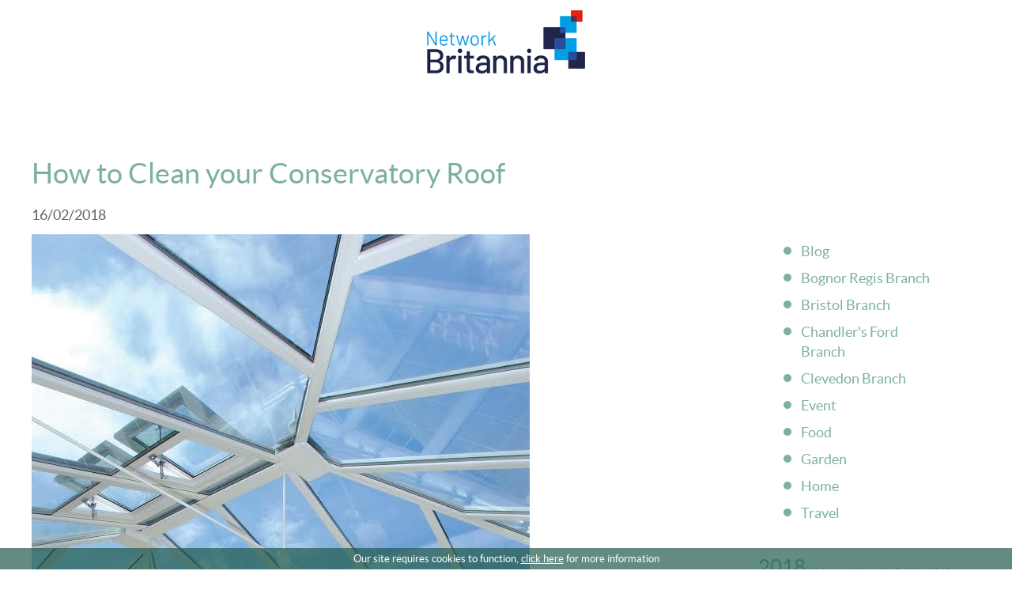

--- FILE ---
content_type: text/html; charset=UTF-8
request_url: http://networkbritannia.co.uk/news/clean-conservatory-roof/
body_size: 17826
content:
<!DOCTYPE html>
<!--[if lte IE 7 ]><html lang="en-GB" class="nojs ie7"><![endif]-->
<!--[if IE 8 ]><html lang="en-GB" class="nojs ie8"><![endif]-->
<!--[if IE 9 ]><html lang="en-GB" class="nojs ie9"><![endif]-->
<!--[if gt IE 9]><!--><html lang="en-GB" class="nojs"><!--<![endif]-->
<head><meta charset="UTF-8" /><script>if(navigator.userAgent.match(/MSIE|Internet Explorer/i)||navigator.userAgent.match(/Trident\/7\..*?rv:11/i)){var href=document.location.href;if(!href.match(/[?&]nowprocket/)){if(href.indexOf("?")==-1){if(href.indexOf("#")==-1){document.location.href=href+"?nowprocket=1"}else{document.location.href=href.replace("#","?nowprocket=1#")}}else{if(href.indexOf("#")==-1){document.location.href=href+"&nowprocket=1"}else{document.location.href=href.replace("#","&nowprocket=1#")}}}}</script><script>(()=>{class RocketLazyLoadScripts{constructor(){this.v="2.0.4",this.userEvents=["keydown","keyup","mousedown","mouseup","mousemove","mouseover","mouseout","touchmove","touchstart","touchend","touchcancel","wheel","click","dblclick","input"],this.attributeEvents=["onblur","onclick","oncontextmenu","ondblclick","onfocus","onmousedown","onmouseenter","onmouseleave","onmousemove","onmouseout","onmouseover","onmouseup","onmousewheel","onscroll","onsubmit"]}async t(){this.i(),this.o(),/iP(ad|hone)/.test(navigator.userAgent)&&this.h(),this.u(),this.l(this),this.m(),this.k(this),this.p(this),this._(),await Promise.all([this.R(),this.L()]),this.lastBreath=Date.now(),this.S(this),this.P(),this.D(),this.O(),this.M(),await this.C(this.delayedScripts.normal),await this.C(this.delayedScripts.defer),await this.C(this.delayedScripts.async),await this.T(),await this.F(),await this.j(),await this.A(),window.dispatchEvent(new Event("rocket-allScriptsLoaded")),this.everythingLoaded=!0,this.lastTouchEnd&&await new Promise(t=>setTimeout(t,500-Date.now()+this.lastTouchEnd)),this.I(),this.H(),this.U(),this.W()}i(){this.CSPIssue=sessionStorage.getItem("rocketCSPIssue"),document.addEventListener("securitypolicyviolation",t=>{this.CSPIssue||"script-src-elem"!==t.violatedDirective||"data"!==t.blockedURI||(this.CSPIssue=!0,sessionStorage.setItem("rocketCSPIssue",!0))},{isRocket:!0})}o(){window.addEventListener("pageshow",t=>{this.persisted=t.persisted,this.realWindowLoadedFired=!0},{isRocket:!0}),window.addEventListener("pagehide",()=>{this.onFirstUserAction=null},{isRocket:!0})}h(){let t;function e(e){t=e}window.addEventListener("touchstart",e,{isRocket:!0}),window.addEventListener("touchend",function i(o){o.changedTouches[0]&&t.changedTouches[0]&&Math.abs(o.changedTouches[0].pageX-t.changedTouches[0].pageX)<10&&Math.abs(o.changedTouches[0].pageY-t.changedTouches[0].pageY)<10&&o.timeStamp-t.timeStamp<200&&(window.removeEventListener("touchstart",e,{isRocket:!0}),window.removeEventListener("touchend",i,{isRocket:!0}),"INPUT"===o.target.tagName&&"text"===o.target.type||(o.target.dispatchEvent(new TouchEvent("touchend",{target:o.target,bubbles:!0})),o.target.dispatchEvent(new MouseEvent("mouseover",{target:o.target,bubbles:!0})),o.target.dispatchEvent(new PointerEvent("click",{target:o.target,bubbles:!0,cancelable:!0,detail:1,clientX:o.changedTouches[0].clientX,clientY:o.changedTouches[0].clientY})),event.preventDefault()))},{isRocket:!0})}q(t){this.userActionTriggered||("mousemove"!==t.type||this.firstMousemoveIgnored?"keyup"===t.type||"mouseover"===t.type||"mouseout"===t.type||(this.userActionTriggered=!0,this.onFirstUserAction&&this.onFirstUserAction()):this.firstMousemoveIgnored=!0),"click"===t.type&&t.preventDefault(),t.stopPropagation(),t.stopImmediatePropagation(),"touchstart"===this.lastEvent&&"touchend"===t.type&&(this.lastTouchEnd=Date.now()),"click"===t.type&&(this.lastTouchEnd=0),this.lastEvent=t.type,t.composedPath&&t.composedPath()[0].getRootNode()instanceof ShadowRoot&&(t.rocketTarget=t.composedPath()[0]),this.savedUserEvents.push(t)}u(){this.savedUserEvents=[],this.userEventHandler=this.q.bind(this),this.userEvents.forEach(t=>window.addEventListener(t,this.userEventHandler,{passive:!1,isRocket:!0})),document.addEventListener("visibilitychange",this.userEventHandler,{isRocket:!0})}U(){this.userEvents.forEach(t=>window.removeEventListener(t,this.userEventHandler,{passive:!1,isRocket:!0})),document.removeEventListener("visibilitychange",this.userEventHandler,{isRocket:!0}),this.savedUserEvents.forEach(t=>{(t.rocketTarget||t.target).dispatchEvent(new window[t.constructor.name](t.type,t))})}m(){const t="return false",e=Array.from(this.attributeEvents,t=>"data-rocket-"+t),i="["+this.attributeEvents.join("],[")+"]",o="[data-rocket-"+this.attributeEvents.join("],[data-rocket-")+"]",s=(e,i,o)=>{o&&o!==t&&(e.setAttribute("data-rocket-"+i,o),e["rocket"+i]=new Function("event",o),e.setAttribute(i,t))};new MutationObserver(t=>{for(const n of t)"attributes"===n.type&&(n.attributeName.startsWith("data-rocket-")||this.everythingLoaded?n.attributeName.startsWith("data-rocket-")&&this.everythingLoaded&&this.N(n.target,n.attributeName.substring(12)):s(n.target,n.attributeName,n.target.getAttribute(n.attributeName))),"childList"===n.type&&n.addedNodes.forEach(t=>{if(t.nodeType===Node.ELEMENT_NODE)if(this.everythingLoaded)for(const i of[t,...t.querySelectorAll(o)])for(const t of i.getAttributeNames())e.includes(t)&&this.N(i,t.substring(12));else for(const e of[t,...t.querySelectorAll(i)])for(const t of e.getAttributeNames())this.attributeEvents.includes(t)&&s(e,t,e.getAttribute(t))})}).observe(document,{subtree:!0,childList:!0,attributeFilter:[...this.attributeEvents,...e]})}I(){this.attributeEvents.forEach(t=>{document.querySelectorAll("[data-rocket-"+t+"]").forEach(e=>{this.N(e,t)})})}N(t,e){const i=t.getAttribute("data-rocket-"+e);i&&(t.setAttribute(e,i),t.removeAttribute("data-rocket-"+e))}k(t){Object.defineProperty(HTMLElement.prototype,"onclick",{get(){return this.rocketonclick||null},set(e){this.rocketonclick=e,this.setAttribute(t.everythingLoaded?"onclick":"data-rocket-onclick","this.rocketonclick(event)")}})}S(t){function e(e,i){let o=e[i];e[i]=null,Object.defineProperty(e,i,{get:()=>o,set(s){t.everythingLoaded?o=s:e["rocket"+i]=o=s}})}e(document,"onreadystatechange"),e(window,"onload"),e(window,"onpageshow");try{Object.defineProperty(document,"readyState",{get:()=>t.rocketReadyState,set(e){t.rocketReadyState=e},configurable:!0}),document.readyState="loading"}catch(t){console.log("WPRocket DJE readyState conflict, bypassing")}}l(t){this.originalAddEventListener=EventTarget.prototype.addEventListener,this.originalRemoveEventListener=EventTarget.prototype.removeEventListener,this.savedEventListeners=[],EventTarget.prototype.addEventListener=function(e,i,o){o&&o.isRocket||!t.B(e,this)&&!t.userEvents.includes(e)||t.B(e,this)&&!t.userActionTriggered||e.startsWith("rocket-")||t.everythingLoaded?t.originalAddEventListener.call(this,e,i,o):(t.savedEventListeners.push({target:this,remove:!1,type:e,func:i,options:o}),"mouseenter"!==e&&"mouseleave"!==e||t.originalAddEventListener.call(this,e,t.savedUserEvents.push,o))},EventTarget.prototype.removeEventListener=function(e,i,o){o&&o.isRocket||!t.B(e,this)&&!t.userEvents.includes(e)||t.B(e,this)&&!t.userActionTriggered||e.startsWith("rocket-")||t.everythingLoaded?t.originalRemoveEventListener.call(this,e,i,o):t.savedEventListeners.push({target:this,remove:!0,type:e,func:i,options:o})}}J(t,e){this.savedEventListeners=this.savedEventListeners.filter(i=>{let o=i.type,s=i.target||window;return e!==o||t!==s||(this.B(o,s)&&(i.type="rocket-"+o),this.$(i),!1)})}H(){EventTarget.prototype.addEventListener=this.originalAddEventListener,EventTarget.prototype.removeEventListener=this.originalRemoveEventListener,this.savedEventListeners.forEach(t=>this.$(t))}$(t){t.remove?this.originalRemoveEventListener.call(t.target,t.type,t.func,t.options):this.originalAddEventListener.call(t.target,t.type,t.func,t.options)}p(t){let e;function i(e){return t.everythingLoaded?e:e.split(" ").map(t=>"load"===t||t.startsWith("load.")?"rocket-jquery-load":t).join(" ")}function o(o){function s(e){const s=o.fn[e];o.fn[e]=o.fn.init.prototype[e]=function(){return this[0]===window&&t.userActionTriggered&&("string"==typeof arguments[0]||arguments[0]instanceof String?arguments[0]=i(arguments[0]):"object"==typeof arguments[0]&&Object.keys(arguments[0]).forEach(t=>{const e=arguments[0][t];delete arguments[0][t],arguments[0][i(t)]=e})),s.apply(this,arguments),this}}if(o&&o.fn&&!t.allJQueries.includes(o)){const e={DOMContentLoaded:[],"rocket-DOMContentLoaded":[]};for(const t in e)document.addEventListener(t,()=>{e[t].forEach(t=>t())},{isRocket:!0});o.fn.ready=o.fn.init.prototype.ready=function(i){function s(){parseInt(o.fn.jquery)>2?setTimeout(()=>i.bind(document)(o)):i.bind(document)(o)}return"function"==typeof i&&(t.realDomReadyFired?!t.userActionTriggered||t.fauxDomReadyFired?s():e["rocket-DOMContentLoaded"].push(s):e.DOMContentLoaded.push(s)),o([])},s("on"),s("one"),s("off"),t.allJQueries.push(o)}e=o}t.allJQueries=[],o(window.jQuery),Object.defineProperty(window,"jQuery",{get:()=>e,set(t){o(t)}})}P(){const t=new Map;document.write=document.writeln=function(e){const i=document.currentScript,o=document.createRange(),s=i.parentElement;let n=t.get(i);void 0===n&&(n=i.nextSibling,t.set(i,n));const c=document.createDocumentFragment();o.setStart(c,0),c.appendChild(o.createContextualFragment(e)),s.insertBefore(c,n)}}async R(){return new Promise(t=>{this.userActionTriggered?t():this.onFirstUserAction=t})}async L(){return new Promise(t=>{document.addEventListener("DOMContentLoaded",()=>{this.realDomReadyFired=!0,t()},{isRocket:!0})})}async j(){return this.realWindowLoadedFired?Promise.resolve():new Promise(t=>{window.addEventListener("load",t,{isRocket:!0})})}M(){this.pendingScripts=[];this.scriptsMutationObserver=new MutationObserver(t=>{for(const e of t)e.addedNodes.forEach(t=>{"SCRIPT"!==t.tagName||t.noModule||t.isWPRocket||this.pendingScripts.push({script:t,promise:new Promise(e=>{const i=()=>{const i=this.pendingScripts.findIndex(e=>e.script===t);i>=0&&this.pendingScripts.splice(i,1),e()};t.addEventListener("load",i,{isRocket:!0}),t.addEventListener("error",i,{isRocket:!0}),setTimeout(i,1e3)})})})}),this.scriptsMutationObserver.observe(document,{childList:!0,subtree:!0})}async F(){await this.X(),this.pendingScripts.length?(await this.pendingScripts[0].promise,await this.F()):this.scriptsMutationObserver.disconnect()}D(){this.delayedScripts={normal:[],async:[],defer:[]},document.querySelectorAll("script[type$=rocketlazyloadscript]").forEach(t=>{t.hasAttribute("data-rocket-src")?t.hasAttribute("async")&&!1!==t.async?this.delayedScripts.async.push(t):t.hasAttribute("defer")&&!1!==t.defer||"module"===t.getAttribute("data-rocket-type")?this.delayedScripts.defer.push(t):this.delayedScripts.normal.push(t):this.delayedScripts.normal.push(t)})}async _(){await this.L();let t=[];document.querySelectorAll("script[type$=rocketlazyloadscript][data-rocket-src]").forEach(e=>{let i=e.getAttribute("data-rocket-src");if(i&&!i.startsWith("data:")){i.startsWith("//")&&(i=location.protocol+i);try{const o=new URL(i).origin;o!==location.origin&&t.push({src:o,crossOrigin:e.crossOrigin||"module"===e.getAttribute("data-rocket-type")})}catch(t){}}}),t=[...new Map(t.map(t=>[JSON.stringify(t),t])).values()],this.Y(t,"preconnect")}async G(t){if(await this.K(),!0!==t.noModule||!("noModule"in HTMLScriptElement.prototype))return new Promise(e=>{let i;function o(){(i||t).setAttribute("data-rocket-status","executed"),e()}try{if(navigator.userAgent.includes("Firefox/")||""===navigator.vendor||this.CSPIssue)i=document.createElement("script"),[...t.attributes].forEach(t=>{let e=t.nodeName;"type"!==e&&("data-rocket-type"===e&&(e="type"),"data-rocket-src"===e&&(e="src"),i.setAttribute(e,t.nodeValue))}),t.text&&(i.text=t.text),t.nonce&&(i.nonce=t.nonce),i.hasAttribute("src")?(i.addEventListener("load",o,{isRocket:!0}),i.addEventListener("error",()=>{i.setAttribute("data-rocket-status","failed-network"),e()},{isRocket:!0}),setTimeout(()=>{i.isConnected||e()},1)):(i.text=t.text,o()),i.isWPRocket=!0,t.parentNode.replaceChild(i,t);else{const i=t.getAttribute("data-rocket-type"),s=t.getAttribute("data-rocket-src");i?(t.type=i,t.removeAttribute("data-rocket-type")):t.removeAttribute("type"),t.addEventListener("load",o,{isRocket:!0}),t.addEventListener("error",i=>{this.CSPIssue&&i.target.src.startsWith("data:")?(console.log("WPRocket: CSP fallback activated"),t.removeAttribute("src"),this.G(t).then(e)):(t.setAttribute("data-rocket-status","failed-network"),e())},{isRocket:!0}),s?(t.fetchPriority="high",t.removeAttribute("data-rocket-src"),t.src=s):t.src="data:text/javascript;base64,"+window.btoa(unescape(encodeURIComponent(t.text)))}}catch(i){t.setAttribute("data-rocket-status","failed-transform"),e()}});t.setAttribute("data-rocket-status","skipped")}async C(t){const e=t.shift();return e?(e.isConnected&&await this.G(e),this.C(t)):Promise.resolve()}O(){this.Y([...this.delayedScripts.normal,...this.delayedScripts.defer,...this.delayedScripts.async],"preload")}Y(t,e){this.trash=this.trash||[];let i=!0;var o=document.createDocumentFragment();t.forEach(t=>{const s=t.getAttribute&&t.getAttribute("data-rocket-src")||t.src;if(s&&!s.startsWith("data:")){const n=document.createElement("link");n.href=s,n.rel=e,"preconnect"!==e&&(n.as="script",n.fetchPriority=i?"high":"low"),t.getAttribute&&"module"===t.getAttribute("data-rocket-type")&&(n.crossOrigin=!0),t.crossOrigin&&(n.crossOrigin=t.crossOrigin),t.integrity&&(n.integrity=t.integrity),t.nonce&&(n.nonce=t.nonce),o.appendChild(n),this.trash.push(n),i=!1}}),document.head.appendChild(o)}W(){this.trash.forEach(t=>t.remove())}async T(){try{document.readyState="interactive"}catch(t){}this.fauxDomReadyFired=!0;try{await this.K(),this.J(document,"readystatechange"),document.dispatchEvent(new Event("rocket-readystatechange")),await this.K(),document.rocketonreadystatechange&&document.rocketonreadystatechange(),await this.K(),this.J(document,"DOMContentLoaded"),document.dispatchEvent(new Event("rocket-DOMContentLoaded")),await this.K(),this.J(window,"DOMContentLoaded"),window.dispatchEvent(new Event("rocket-DOMContentLoaded"))}catch(t){console.error(t)}}async A(){try{document.readyState="complete"}catch(t){}try{await this.K(),this.J(document,"readystatechange"),document.dispatchEvent(new Event("rocket-readystatechange")),await this.K(),document.rocketonreadystatechange&&document.rocketonreadystatechange(),await this.K(),this.J(window,"load"),window.dispatchEvent(new Event("rocket-load")),await this.K(),window.rocketonload&&window.rocketonload(),await this.K(),this.allJQueries.forEach(t=>t(window).trigger("rocket-jquery-load")),await this.K(),this.J(window,"pageshow");const t=new Event("rocket-pageshow");t.persisted=this.persisted,window.dispatchEvent(t),await this.K(),window.rocketonpageshow&&window.rocketonpageshow({persisted:this.persisted})}catch(t){console.error(t)}}async K(){Date.now()-this.lastBreath>45&&(await this.X(),this.lastBreath=Date.now())}async X(){return document.hidden?new Promise(t=>setTimeout(t)):new Promise(t=>requestAnimationFrame(t))}B(t,e){return e===document&&"readystatechange"===t||(e===document&&"DOMContentLoaded"===t||(e===window&&"DOMContentLoaded"===t||(e===window&&"load"===t||e===window&&"pageshow"===t)))}static run(){(new RocketLazyLoadScripts).t()}}RocketLazyLoadScripts.run()})();</script>


<meta name="viewport" content="width=device-width, initial-scale=1.0" />
<meta name="robots" content="index, follow, noodp, noydir" />
<title>How to Clean your Conservatory Roof - Network Britannia</title>

<link rel="profile" href="http://gmpg.org/xfn/11" />
<link rel="pingback" href="http://networkbritannia.co.uk/xmlrpc.php" />


<link rel="apple-touch-icon" sizes="57x57" href="/apple-icon-57x57.png">
<link rel="apple-touch-icon" sizes="60x60" href="/apple-icon-60x60.png">
<link rel="apple-touch-icon" sizes="72x72" href="/apple-icon-72x72.png">
<link rel="apple-touch-icon" sizes="76x76" href="/apple-icon-76x76.png">
<link rel="apple-touch-icon" sizes="114x114" href="/apple-icon-114x114.png">
<link rel="apple-touch-icon" sizes="120x120" href="/apple-icon-120x120.png">
<link rel="apple-touch-icon" sizes="144x144" href="/apple-icon-144x144.png">
<link rel="apple-touch-icon" sizes="152x152" href="/apple-icon-152x152.png">
<link rel="apple-touch-icon" sizes="180x180" href="/apple-icon-180x180.png">
<link rel="icon" type="image/png" sizes="192x192"  href="/android-icon-192x192.png">
<link rel="icon" type="image/png" sizes="32x32" href="/favicon-32x32.png">
<link rel="icon" type="image/png" sizes="96x96" href="/favicon-96x96.png">
<link rel="icon" type="image/png" sizes="16x16" href="/favicon-16x16.png">
<link rel="manifest" href="/manifest.json">
<meta name="msapplication-TileColor" content="#ffffff">
<meta name="msapplication-TileImage" content="/ms-icon-144x144.png">
<meta name="theme-color" content="#ffffff">

<meta name='robots' content='index, follow, max-image-preview:large, max-snippet:-1, max-video-preview:-1' />

	<!-- This site is optimized with the Yoast SEO plugin v26.7 - https://yoast.com/wordpress/plugins/seo/ -->
	<meta name="description" content="With Spring approaching then now would be a great time to consider cleaning your conservatory roof. This is an important task, which if left, could cause more problems in the future, and plus, who wants to look out of a dirty conservatory roof and windows?!" />
	<link rel="canonical" href="http://networkbritannia.co.uk/news/clean-conservatory-roof/" />
	<meta property="og:locale" content="en_GB" />
	<meta property="og:type" content="article" />
	<meta property="og:title" content="How to Clean your Conservatory Roof - Network Britannia" />
	<meta property="og:description" content="With Spring approaching then now would be a great time to consider cleaning your conservatory roof. This is an important task, which if left, could cause more problems in the future, and plus, who wants to look out of a dirty conservatory roof and windows?!" />
	<meta property="og:url" content="http://networkbritannia.co.uk/news/clean-conservatory-roof/" />
	<meta property="og:site_name" content="Network Britannia" />
	<meta property="article:published_time" content="2018-02-16T10:02:35+00:00" />
	<meta property="og:image" content="http://networkbritannia.co.uk/wp-content/uploads/2018/02/Clean-Conservatory-Roof.jpg" />
	<meta property="og:image:width" content="630" />
	<meta property="og:image:height" content="672" />
	<meta property="og:image:type" content="image/jpeg" />
	<meta name="author" content="Kimberley Jarrett" />
	<meta name="twitter:card" content="summary_large_image" />
	<script type="application/ld+json" class="yoast-schema-graph">{"@context":"https://schema.org","@graph":[{"@type":"Article","@id":"http://networkbritannia.co.uk/news/clean-conservatory-roof/#article","isPartOf":{"@id":"http://networkbritannia.co.uk/news/clean-conservatory-roof/"},"author":{"name":"Kimberley Jarrett","@id":"http://networkbritannia.co.uk/#/schema/person/25b6642afbed962605a6146f65e2c3d6"},"headline":"How to Clean your Conservatory Roof","datePublished":"2018-02-16T10:02:35+00:00","mainEntityOfPage":{"@id":"http://networkbritannia.co.uk/news/clean-conservatory-roof/"},"wordCount":367,"image":{"@id":"http://networkbritannia.co.uk/news/clean-conservatory-roof/#primaryimage"},"thumbnailUrl":"http://networkbritannia.co.uk/wp-content/uploads/2018/02/Clean-Conservatory-Roof.jpg","keywords":["cleaning","conservatories","glass","roof"],"articleSection":["Blog","Conservatory Products","Windows Products"],"inLanguage":"en-GB"},{"@type":"WebPage","@id":"http://networkbritannia.co.uk/news/clean-conservatory-roof/","url":"http://networkbritannia.co.uk/news/clean-conservatory-roof/","name":"How to Clean your Conservatory Roof - Network Britannia","isPartOf":{"@id":"http://networkbritannia.co.uk/#website"},"primaryImageOfPage":{"@id":"http://networkbritannia.co.uk/news/clean-conservatory-roof/#primaryimage"},"image":{"@id":"http://networkbritannia.co.uk/news/clean-conservatory-roof/#primaryimage"},"thumbnailUrl":"http://networkbritannia.co.uk/wp-content/uploads/2018/02/Clean-Conservatory-Roof.jpg","datePublished":"2018-02-16T10:02:35+00:00","author":{"@id":"http://networkbritannia.co.uk/#/schema/person/25b6642afbed962605a6146f65e2c3d6"},"description":"With Spring approaching then now would be a great time to consider cleaning your conservatory roof. This is an important task, which if left, could cause more problems in the future, and plus, who wants to look out of a dirty conservatory roof and windows?!","breadcrumb":{"@id":"http://networkbritannia.co.uk/news/clean-conservatory-roof/#breadcrumb"},"inLanguage":"en-GB","potentialAction":[{"@type":"ReadAction","target":["http://networkbritannia.co.uk/news/clean-conservatory-roof/"]}]},{"@type":"ImageObject","inLanguage":"en-GB","@id":"http://networkbritannia.co.uk/news/clean-conservatory-roof/#primaryimage","url":"http://networkbritannia.co.uk/wp-content/uploads/2018/02/Clean-Conservatory-Roof.jpg","contentUrl":"http://networkbritannia.co.uk/wp-content/uploads/2018/02/Clean-Conservatory-Roof.jpg","width":630,"height":672,"caption":"Clean Conservatory Roof"},{"@type":"BreadcrumbList","@id":"http://networkbritannia.co.uk/news/clean-conservatory-roof/#breadcrumb","itemListElement":[{"@type":"ListItem","position":1,"name":"Home","item":"https://networkbritannia.co.uk/"},{"@type":"ListItem","position":2,"name":"News","item":"https://networkbritannia.co.uk/?page_id=20"},{"@type":"ListItem","position":3,"name":"How to Clean your Conservatory Roof"}]},{"@type":"WebSite","@id":"http://networkbritannia.co.uk/#website","url":"http://networkbritannia.co.uk/","name":"Network Britannia","description":"40 Years of Excellence in Windows, Doors and Conservatories","potentialAction":[{"@type":"SearchAction","target":{"@type":"EntryPoint","urlTemplate":"http://networkbritannia.co.uk/?s={search_term_string}"},"query-input":{"@type":"PropertyValueSpecification","valueRequired":true,"valueName":"search_term_string"}}],"inLanguage":"en-GB"},{"@type":"Person","@id":"http://networkbritannia.co.uk/#/schema/person/25b6642afbed962605a6146f65e2c3d6","name":"Kimberley Jarrett","image":{"@type":"ImageObject","inLanguage":"en-GB","@id":"http://networkbritannia.co.uk/#/schema/person/image/","url":"https://secure.gravatar.com/avatar/f45cab7ae84840dce1bc26a649de690636fee936dcf09cf557bb61c2ae7fad2f?s=96&d=mm&r=g","contentUrl":"https://secure.gravatar.com/avatar/f45cab7ae84840dce1bc26a649de690636fee936dcf09cf557bb61c2ae7fad2f?s=96&d=mm&r=g","caption":"Kimberley Jarrett"},"url":"http://networkbritannia.co.uk/news/author/kimberley/"}]}</script>
	<!-- / Yoast SEO plugin. -->


<link rel='dns-prefetch' href='//static.addtoany.com' />
<link rel='dns-prefetch' href='//secure.gravatar.com' />
<link rel='dns-prefetch' href='//a.omappapi.com' />
<link rel='dns-prefetch' href='//v0.wordpress.com' />

<link rel="alternate" type="application/rss+xml" title="Network Britannia &raquo; Feed" href="http://networkbritannia.co.uk/feed/" />
<link rel="alternate" type="application/rss+xml" title="Network Britannia &raquo; Comments Feed" href="http://networkbritannia.co.uk/comments/feed/" />
<link rel="alternate" type="application/rss+xml" title="Network Britannia &raquo; How to Clean your Conservatory Roof Comments Feed" href="http://networkbritannia.co.uk/news/clean-conservatory-roof/feed/" />
<link rel="alternate" title="oEmbed (JSON)" type="application/json+oembed" href="http://networkbritannia.co.uk/wp-json/oembed/1.0/embed?url=http%3A%2F%2Fnetworkbritannia.co.uk%2Fnews%2Fclean-conservatory-roof%2F" />
<link rel="alternate" title="oEmbed (XML)" type="text/xml+oembed" href="http://networkbritannia.co.uk/wp-json/oembed/1.0/embed?url=http%3A%2F%2Fnetworkbritannia.co.uk%2Fnews%2Fclean-conservatory-roof%2F&#038;format=xml" />
<style id='wp-img-auto-sizes-contain-inline-css' type='text/css'>
img:is([sizes=auto i],[sizes^="auto," i]){contain-intrinsic-size:3000px 1500px}
/*# sourceURL=wp-img-auto-sizes-contain-inline-css */
</style>
<link rel='stylesheet' id='wp-block-library-css' href='/wp-includes/css/dist/block-library/style.min.css?ver=6.9' type='text/css' media='all' />
<style id='global-styles-inline-css' type='text/css'>
:root{--wp--preset--aspect-ratio--square: 1;--wp--preset--aspect-ratio--4-3: 4/3;--wp--preset--aspect-ratio--3-4: 3/4;--wp--preset--aspect-ratio--3-2: 3/2;--wp--preset--aspect-ratio--2-3: 2/3;--wp--preset--aspect-ratio--16-9: 16/9;--wp--preset--aspect-ratio--9-16: 9/16;--wp--preset--color--black: #000000;--wp--preset--color--cyan-bluish-gray: #abb8c3;--wp--preset--color--white: #ffffff;--wp--preset--color--pale-pink: #f78da7;--wp--preset--color--vivid-red: #cf2e2e;--wp--preset--color--luminous-vivid-orange: #ff6900;--wp--preset--color--luminous-vivid-amber: #fcb900;--wp--preset--color--light-green-cyan: #7bdcb5;--wp--preset--color--vivid-green-cyan: #00d084;--wp--preset--color--pale-cyan-blue: #8ed1fc;--wp--preset--color--vivid-cyan-blue: #0693e3;--wp--preset--color--vivid-purple: #9b51e0;--wp--preset--gradient--vivid-cyan-blue-to-vivid-purple: linear-gradient(135deg,rgb(6,147,227) 0%,rgb(155,81,224) 100%);--wp--preset--gradient--light-green-cyan-to-vivid-green-cyan: linear-gradient(135deg,rgb(122,220,180) 0%,rgb(0,208,130) 100%);--wp--preset--gradient--luminous-vivid-amber-to-luminous-vivid-orange: linear-gradient(135deg,rgb(252,185,0) 0%,rgb(255,105,0) 100%);--wp--preset--gradient--luminous-vivid-orange-to-vivid-red: linear-gradient(135deg,rgb(255,105,0) 0%,rgb(207,46,46) 100%);--wp--preset--gradient--very-light-gray-to-cyan-bluish-gray: linear-gradient(135deg,rgb(238,238,238) 0%,rgb(169,184,195) 100%);--wp--preset--gradient--cool-to-warm-spectrum: linear-gradient(135deg,rgb(74,234,220) 0%,rgb(151,120,209) 20%,rgb(207,42,186) 40%,rgb(238,44,130) 60%,rgb(251,105,98) 80%,rgb(254,248,76) 100%);--wp--preset--gradient--blush-light-purple: linear-gradient(135deg,rgb(255,206,236) 0%,rgb(152,150,240) 100%);--wp--preset--gradient--blush-bordeaux: linear-gradient(135deg,rgb(254,205,165) 0%,rgb(254,45,45) 50%,rgb(107,0,62) 100%);--wp--preset--gradient--luminous-dusk: linear-gradient(135deg,rgb(255,203,112) 0%,rgb(199,81,192) 50%,rgb(65,88,208) 100%);--wp--preset--gradient--pale-ocean: linear-gradient(135deg,rgb(255,245,203) 0%,rgb(182,227,212) 50%,rgb(51,167,181) 100%);--wp--preset--gradient--electric-grass: linear-gradient(135deg,rgb(202,248,128) 0%,rgb(113,206,126) 100%);--wp--preset--gradient--midnight: linear-gradient(135deg,rgb(2,3,129) 0%,rgb(40,116,252) 100%);--wp--preset--font-size--small: 13px;--wp--preset--font-size--medium: 20px;--wp--preset--font-size--large: 36px;--wp--preset--font-size--x-large: 42px;--wp--preset--spacing--20: 0.44rem;--wp--preset--spacing--30: 0.67rem;--wp--preset--spacing--40: 1rem;--wp--preset--spacing--50: 1.5rem;--wp--preset--spacing--60: 2.25rem;--wp--preset--spacing--70: 3.38rem;--wp--preset--spacing--80: 5.06rem;--wp--preset--shadow--natural: 6px 6px 9px rgba(0, 0, 0, 0.2);--wp--preset--shadow--deep: 12px 12px 50px rgba(0, 0, 0, 0.4);--wp--preset--shadow--sharp: 6px 6px 0px rgba(0, 0, 0, 0.2);--wp--preset--shadow--outlined: 6px 6px 0px -3px rgb(255, 255, 255), 6px 6px rgb(0, 0, 0);--wp--preset--shadow--crisp: 6px 6px 0px rgb(0, 0, 0);}:where(.is-layout-flex){gap: 0.5em;}:where(.is-layout-grid){gap: 0.5em;}body .is-layout-flex{display: flex;}.is-layout-flex{flex-wrap: wrap;align-items: center;}.is-layout-flex > :is(*, div){margin: 0;}body .is-layout-grid{display: grid;}.is-layout-grid > :is(*, div){margin: 0;}:where(.wp-block-columns.is-layout-flex){gap: 2em;}:where(.wp-block-columns.is-layout-grid){gap: 2em;}:where(.wp-block-post-template.is-layout-flex){gap: 1.25em;}:where(.wp-block-post-template.is-layout-grid){gap: 1.25em;}.has-black-color{color: var(--wp--preset--color--black) !important;}.has-cyan-bluish-gray-color{color: var(--wp--preset--color--cyan-bluish-gray) !important;}.has-white-color{color: var(--wp--preset--color--white) !important;}.has-pale-pink-color{color: var(--wp--preset--color--pale-pink) !important;}.has-vivid-red-color{color: var(--wp--preset--color--vivid-red) !important;}.has-luminous-vivid-orange-color{color: var(--wp--preset--color--luminous-vivid-orange) !important;}.has-luminous-vivid-amber-color{color: var(--wp--preset--color--luminous-vivid-amber) !important;}.has-light-green-cyan-color{color: var(--wp--preset--color--light-green-cyan) !important;}.has-vivid-green-cyan-color{color: var(--wp--preset--color--vivid-green-cyan) !important;}.has-pale-cyan-blue-color{color: var(--wp--preset--color--pale-cyan-blue) !important;}.has-vivid-cyan-blue-color{color: var(--wp--preset--color--vivid-cyan-blue) !important;}.has-vivid-purple-color{color: var(--wp--preset--color--vivid-purple) !important;}.has-black-background-color{background-color: var(--wp--preset--color--black) !important;}.has-cyan-bluish-gray-background-color{background-color: var(--wp--preset--color--cyan-bluish-gray) !important;}.has-white-background-color{background-color: var(--wp--preset--color--white) !important;}.has-pale-pink-background-color{background-color: var(--wp--preset--color--pale-pink) !important;}.has-vivid-red-background-color{background-color: var(--wp--preset--color--vivid-red) !important;}.has-luminous-vivid-orange-background-color{background-color: var(--wp--preset--color--luminous-vivid-orange) !important;}.has-luminous-vivid-amber-background-color{background-color: var(--wp--preset--color--luminous-vivid-amber) !important;}.has-light-green-cyan-background-color{background-color: var(--wp--preset--color--light-green-cyan) !important;}.has-vivid-green-cyan-background-color{background-color: var(--wp--preset--color--vivid-green-cyan) !important;}.has-pale-cyan-blue-background-color{background-color: var(--wp--preset--color--pale-cyan-blue) !important;}.has-vivid-cyan-blue-background-color{background-color: var(--wp--preset--color--vivid-cyan-blue) !important;}.has-vivid-purple-background-color{background-color: var(--wp--preset--color--vivid-purple) !important;}.has-black-border-color{border-color: var(--wp--preset--color--black) !important;}.has-cyan-bluish-gray-border-color{border-color: var(--wp--preset--color--cyan-bluish-gray) !important;}.has-white-border-color{border-color: var(--wp--preset--color--white) !important;}.has-pale-pink-border-color{border-color: var(--wp--preset--color--pale-pink) !important;}.has-vivid-red-border-color{border-color: var(--wp--preset--color--vivid-red) !important;}.has-luminous-vivid-orange-border-color{border-color: var(--wp--preset--color--luminous-vivid-orange) !important;}.has-luminous-vivid-amber-border-color{border-color: var(--wp--preset--color--luminous-vivid-amber) !important;}.has-light-green-cyan-border-color{border-color: var(--wp--preset--color--light-green-cyan) !important;}.has-vivid-green-cyan-border-color{border-color: var(--wp--preset--color--vivid-green-cyan) !important;}.has-pale-cyan-blue-border-color{border-color: var(--wp--preset--color--pale-cyan-blue) !important;}.has-vivid-cyan-blue-border-color{border-color: var(--wp--preset--color--vivid-cyan-blue) !important;}.has-vivid-purple-border-color{border-color: var(--wp--preset--color--vivid-purple) !important;}.has-vivid-cyan-blue-to-vivid-purple-gradient-background{background: var(--wp--preset--gradient--vivid-cyan-blue-to-vivid-purple) !important;}.has-light-green-cyan-to-vivid-green-cyan-gradient-background{background: var(--wp--preset--gradient--light-green-cyan-to-vivid-green-cyan) !important;}.has-luminous-vivid-amber-to-luminous-vivid-orange-gradient-background{background: var(--wp--preset--gradient--luminous-vivid-amber-to-luminous-vivid-orange) !important;}.has-luminous-vivid-orange-to-vivid-red-gradient-background{background: var(--wp--preset--gradient--luminous-vivid-orange-to-vivid-red) !important;}.has-very-light-gray-to-cyan-bluish-gray-gradient-background{background: var(--wp--preset--gradient--very-light-gray-to-cyan-bluish-gray) !important;}.has-cool-to-warm-spectrum-gradient-background{background: var(--wp--preset--gradient--cool-to-warm-spectrum) !important;}.has-blush-light-purple-gradient-background{background: var(--wp--preset--gradient--blush-light-purple) !important;}.has-blush-bordeaux-gradient-background{background: var(--wp--preset--gradient--blush-bordeaux) !important;}.has-luminous-dusk-gradient-background{background: var(--wp--preset--gradient--luminous-dusk) !important;}.has-pale-ocean-gradient-background{background: var(--wp--preset--gradient--pale-ocean) !important;}.has-electric-grass-gradient-background{background: var(--wp--preset--gradient--electric-grass) !important;}.has-midnight-gradient-background{background: var(--wp--preset--gradient--midnight) !important;}.has-small-font-size{font-size: var(--wp--preset--font-size--small) !important;}.has-medium-font-size{font-size: var(--wp--preset--font-size--medium) !important;}.has-large-font-size{font-size: var(--wp--preset--font-size--large) !important;}.has-x-large-font-size{font-size: var(--wp--preset--font-size--x-large) !important;}
/*# sourceURL=global-styles-inline-css */
</style>

<style id='classic-theme-styles-inline-css' type='text/css'>
/*! This file is auto-generated */
.wp-block-button__link{color:#fff;background-color:#32373c;border-radius:9999px;box-shadow:none;text-decoration:none;padding:calc(.667em + 2px) calc(1.333em + 2px);font-size:1.125em}.wp-block-file__button{background:#32373c;color:#fff;text-decoration:none}
/*# sourceURL=/wp-includes/css/classic-themes.min.css */
</style>
<link data-minify="1" rel='stylesheet' id='sb_instagram_styles-css' href='http://networkbritannia.co.uk/wp-content/cache/min/1/wp-content/plugins/instagram-feed-pro/css/sb-instagram.css?ver=1721050226' type='text/css' media='all' />
<link data-minify="1" rel='stylesheet' id='wpsl-styles-css' href='http://networkbritannia.co.uk/wp-content/cache/min/1/wp-content/plugins/wp-store-locator/css/styles.min.css?ver=1721050226' type='text/css' media='all' />
<link data-minify="1" rel='stylesheet' id='base-css' href='http://networkbritannia.co.uk/wp-content/cache/min/1/wp-content/themes/britannia/assets/css/base-20180911.css?ver=1721050226' type='text/css' media='all' />
<link data-minify="1" rel='stylesheet' id='wordpress-core-css' href='http://networkbritannia.co.uk/wp-content/cache/min/1/wp-content/themes/britannia/assets/css/wordpress-core.css?ver=1721050226' type='text/css' media='all' />
<link data-minify="1" rel='stylesheet' id='magnific-popup-css' href='http://networkbritannia.co.uk/wp-content/cache/min/1/wp-content/themes/britannia/assets/css/magnific-popup.css?ver=1721050226' type='text/css' media='all' />
<link data-minify="1" rel='stylesheet' id='slicknav-css' href='http://networkbritannia.co.uk/wp-content/cache/min/1/wp-content/themes/britannia/assets/css/slicknav-20170928.css?ver=1721050226' type='text/css' media='all' />
<link data-minify="1" rel='stylesheet' id='main-css' href='http://networkbritannia.co.uk/wp-content/cache/min/1/wp-content/themes/britannia/assets/css/main-20170928.css?ver=1721050226' type='text/css' media='all' />
<link data-minify="1" rel='stylesheet' id='content-blocks-css' href='http://networkbritannia.co.uk/wp-content/cache/min/1/wp-content/themes/britannia/assets/css/content-blocks-20170928.css?ver=1721050226' type='text/css' media='all' />
<link rel='stylesheet' id='addtoany-css' href='/wp-content/plugins/add-to-any/addtoany.min.css?ver=1.16' type='text/css' media='all' />
<script type="rocketlazyloadscript" data-rocket-type="text/javascript" id="addtoany-core-js-before">
/* <![CDATA[ */
window.a2a_config=window.a2a_config||{};a2a_config.callbacks=[];a2a_config.overlays=[];a2a_config.templates={};a2a_localize = {
	Share: "Share",
	Save: "Save",
	Subscribe: "Subscribe",
	Email: "Email",
	Bookmark: "Bookmark",
	ShowAll: "Show All",
	ShowLess: "Show less",
	FindServices: "Find service(s)",
	FindAnyServiceToAddTo: "Instantly find any service to add to",
	PoweredBy: "Powered by",
	ShareViaEmail: "Share via email",
	SubscribeViaEmail: "Subscribe via email",
	BookmarkInYourBrowser: "Bookmark in your browser",
	BookmarkInstructions: "Press Ctrl+D or \u2318+D to bookmark this page",
	AddToYourFavorites: "Add to your favourites",
	SendFromWebOrProgram: "Send from any email address or email program",
	EmailProgram: "Email program",
	More: "More&#8230;",
	ThanksForSharing: "Thanks for sharing!",
	ThanksForFollowing: "Thanks for following!"
};


//# sourceURL=addtoany-core-js-before
/* ]]> */
</script>
<script type="rocketlazyloadscript" data-rocket-type="text/javascript" defer data-rocket-src="https://static.addtoany.com/menu/page.js" id="addtoany-core-js"></script>
<script type="rocketlazyloadscript" data-rocket-type="text/javascript" data-rocket-src="/wp-includes/js/jquery/jquery.min.js?ver=3.7.1" id="jquery-core-js"></script>
<script type="rocketlazyloadscript" data-rocket-type="text/javascript" data-rocket-src="/wp-includes/js/jquery/jquery-migrate.min.js?ver=3.4.1" id="jquery-migrate-js"></script>
<script type="rocketlazyloadscript" data-rocket-type="text/javascript" defer data-rocket-src="/wp-content/plugins/add-to-any/addtoany.min.js?ver=1.1" id="addtoany-jquery-js"></script>
<link rel="https://api.w.org/" href="http://networkbritannia.co.uk/wp-json/" /><link rel="alternate" title="JSON" type="application/json" href="http://networkbritannia.co.uk/wp-json/wp/v2/posts/6047" /><link rel="EditURI" type="application/rsd+xml" title="RSD" href="http://networkbritannia.co.uk/xmlrpc.php?rsd" />
<meta name="generator" content="WordPress 6.9" />
<link rel='shortlink' href='https://wp.me/p8AlzP-1zx' />
<link rel="icon" href="http://networkbritannia.co.uk/wp-content/uploads/2017/03/cropped-new-logo-32x32.png" sizes="32x32" />
<link rel="icon" href="http://networkbritannia.co.uk/wp-content/uploads/2017/03/cropped-new-logo-192x192.png" sizes="192x192" />
<link rel="apple-touch-icon" href="http://networkbritannia.co.uk/wp-content/uploads/2017/03/cropped-new-logo-180x180.png" />
<meta name="msapplication-TileImage" content="http://networkbritannia.co.uk/wp-content/uploads/2017/03/cropped-new-logo-270x270.png" />
<noscript><style id="rocket-lazyload-nojs-css">.rll-youtube-player, [data-lazy-src]{display:none !important;}</style></noscript><p><script type="rocketlazyloadscript" data-rocket-type="text/javascript">
(function(a,e,c,f,g,h,b,d){var k={ak:"1004983320",cl:"uZ9aCPfaxXEQmKib3wM",autoreplace:"01179716067"};a[c]=a[c]||function(){(a[c].q=a[c].q||[]).push(arguments)};a[g]||(a[g]=k.ak);b=e.createElement(h);b.async=1;b.src="//www.gstatic.com/wcm/loader.js";d=e.getElementsByTagName(h)[0];d.parentNode.insertBefore(b,d);a[f]=function(b,d,e){a[c](2,b,k,d,null,new Date,e)};a[f]()})(window,document,"_googWcmImpl","_googWcmGet","_googWcmAk","script");
</script></p>
<script type="rocketlazyloadscript" data-rocket-type="text/javascript">(function(B,C){B[C]=B[C].replace(/\bnojs\b/,'js')})(document.documentElement,'className');</script>
<meta name="generator" content="WP Rocket 3.20.3" data-wpr-features="wpr_delay_js wpr_defer_js wpr_minify_js wpr_lazyload_images wpr_minify_css wpr_desktop" /></head>

<body class="wp-singular post-template-default single single-post postid-6047 single-format-standard wp-theme-britannia post-clean-conservatory-roof">

		
		
		
	<div data-rocket-location-hash="6080b53aea3dffdee690e795f06368b0" class="left twelvecol header">
		<div data-rocket-location-hash="ce06f8510a4673b27d655d59329975be" class="header-inner inner">
			
			<div data-rocket-location-hash="bef7cc108fc2966cdd27c6cabe352995" class="twocol header-logo">
								<a href="/" class=""><img src="data:image/svg+xml,%3Csvg%20xmlns='http://www.w3.org/2000/svg'%20viewBox='0%200%20300%20150'%3E%3C/svg%3E" width="300" height="150" data-lazy-src="http://networkbritannia.co.uk/wp-content/uploads/2022/10/nb-logo-new.png"/><noscript><img src="http://networkbritannia.co.uk/wp-content/uploads/2022/10/nb-logo-new.png" width="300" height="150"/></noscript></a>
				<span class="header-contact-mob nodesktop">
									<select class="number-select">
											<option value="Bristol">Bristol</option>
											<option value="Bognor Regis">Bognor Regis</option>
											<option value="Chandler's Ford">Chandler's Ford</option>
											<option value="Clevedon">Clevedon</option>
											<option value="Cornwall">Cornwall</option>
											<option value="Exmouth">Exmouth</option>
											<option value="Weston-super-Mare">Weston-super-Mare</option>
										
					</select>
				<p class="branch-number"> </p> 
				</span>
			</div>

			<div data-rocket-location-hash="5c98b0eccc1cefaf10edea2a1e65be51" class="left tencol text-right header-content">
				<div class="left tencol header-top">
					<div class="left twelvecol header-strapline">
												40 years of excellence - local companies with a secure support network					</div>
					<!-- <div class="left twelvecol header-top-menu">
											</div>-->
					
				</div>
				<div class="left twocol header-contact">
									<small>speak to your local team:</small>
					<select class="number-select">
											<option value="Bristol">Bristol</option>
											<option value="Bognor Regis">Bognor Regis</option>
											<option value="Chandler's Ford">Chandler's Ford</option>
											<option value="Clevedon">Clevedon</option>
											<option value="Cornwall">Cornwall</option>
											<option value="Exmouth">Exmouth</option>
											<option value="Weston-super-Mare">Weston-super-Mare</option>
										
					</select>
				<p class="branch-number"> </p> 
				</div>
				<div class="left twelvecol header-main-menu">
									</div>
		
				
				<!-- <div class="left onecol search-icon">
					<img src="data:image/svg+xml,%3Csvg%20xmlns='http://www.w3.org/2000/svg'%20viewBox='0%200%2037%2037'%3E%3C/svg%3E" width="37" height="37" alt="Search" class="img-block center" data-lazy-src="http://networkbritannia.co.uk/wp-content/themes/britannia/assets/img/search-icon.png" /><noscript><img src="http://networkbritannia.co.uk/wp-content/themes/britannia/assets/img/search-icon.png" width="37" height="37" alt="Search" class="img-block center" /></noscript>
				</div> -->
			</div>
			
			<div data-rocket-location-hash="0231bce828121cddb8d1a095c735a8a9" class="left twelvecol search-row-box">
				<form role="search" method="get" id="searchform" class="searchform" action="http://networkbritannia.co.uk/" >
	<div><label class="screen-reader-text" for="s">Search for:</label>
	<input type="text" value="" name="s" id="s" placeholder="search" />
	<input type="image" src="http://networkbritannia.co.uk/wp-content/themes/britannia/assets/img/search-icon.png" alt="Submit">
	</div>
	</form>			</div>
			
		</div>
	</div>
	
			
	<div data-rocket-location-hash="d596e2be5fdfbc1ed020d175459ce5a4" class="main-content left twelvecol">
		<div data-rocket-location-hash="4881121122ed39eab9295c5ea72002a0" class="main-content-inner">
			
			<a href="/get-a-quote/" class="tab-get-quote">
				<span>Get a quote</span>
				<img src="data:image/svg+xml,%3Csvg%20xmlns='http://www.w3.org/2000/svg'%20viewBox='0%200%2050%2057'%3E%3C/svg%3E" width="50" height="57" data-lazy-src="/wp-content/uploads/2017/03/notepad.png"><noscript><img src='/wp-content/uploads/2017/03/notepad.png' width="50" height="57"></noscript>
			</a>
			
			<div class='tab-quote-form-wrapper'> <p><small>All Fields Required</small></p>
<p>[contact-form-7 id=&#8221;4757&#8243; title=&#8221;Right tab form&#8221;]</p>
</div>
			
<div data-rocket-location-hash="f5647d5b00e7cb780d6c69b5f8658883" class="content land-text-center">
	
	<div data-rocket-location-hash="651295fa692fd1df14e24d00ff15a330" class="inner">
			
		<div class="left twelvecol">
			<h1 class="entry-title">How to Clean your Conservatory Roof</h1>			16/02/2018		</div>
	</div>
	
	<div class="inner">
	
		<div class="col-wrap twelvecol">
			
			<div class="col ninecol">
				
				
<div id="post-6047" class="left twelvecol land-twelvecol post-6047 post type-post status-publish format-standard has-post-thumbnail hentry category-blog category-conservatories-products category-windows-products tag-cleaning tag-conservatories tag-glass tag-roof">

	<div class="entry-content land-text-center">
		
		
		<p><img width="630" height="672" src="data:image/svg+xml,%3Csvg%20xmlns='http://www.w3.org/2000/svg'%20viewBox='0%200%20630%20672'%3E%3C/svg%3E" class=" wp-post-image" alt="Clean Conservatory Roof" decoding="async" fetchpriority="high" data-lazy-srcset="http://networkbritannia.co.uk/wp-content/uploads/2018/02/Clean-Conservatory-Roof.jpg 630w, http://networkbritannia.co.uk/wp-content/uploads/2018/02/Clean-Conservatory-Roof-281x300.jpg 281w" data-lazy-sizes="(max-width: 630px) 100vw, 630px" data-lazy-src="http://networkbritannia.co.uk/wp-content/uploads/2018/02/Clean-Conservatory-Roof.jpg" /><noscript><img width="630" height="672" src="http://networkbritannia.co.uk/wp-content/uploads/2018/02/Clean-Conservatory-Roof.jpg" class=" wp-post-image" alt="Clean Conservatory Roof" decoding="async" fetchpriority="high" srcset="http://networkbritannia.co.uk/wp-content/uploads/2018/02/Clean-Conservatory-Roof.jpg 630w, http://networkbritannia.co.uk/wp-content/uploads/2018/02/Clean-Conservatory-Roof-281x300.jpg 281w" sizes="(max-width: 630px) 100vw, 630px" /></noscript></p>
		
		<p>With Spring approaching then now would be a great time to consider cleaning your conservatory roof. This is an important task, however we also realise it is not a job that is looked upon positively. It can be challenging and not necessarily as rewarding as other things, but in the long run it is worthwhile. The situation could be much worse if you left it years without any TLC, and who wants to look out of dirty glass anyway!</p>
<p>One problematic part is actually accessing the roof. You should not stand on it as this could break the glass panel, if not the whole conservatory roof. You need to have a ladder and an extendable pole with a sponge or something similar on the end. If you use a ladder though, you need to think about the safety of it. For instance, keep the foot of the ladder on a firm, flat surface and abide by the three-point contact rule. Always have two hands and a foot or two feet and one hand on the ladder. Or even better, get someone else to hold the ladder. A long pole or extension to a hose is the best equipment because it removes all danger from standing on a ladder.</p>
<p>In terms of what you should use to wash the roof, nothing too acidic or alkali, so warm soapy water should work wonders. This will loosen the dirt, and then you can rinse the roof with clean water to wash the grime away. If you can, then wipe the windows after to remove any excess water and eradicate those unflattering streaks. You will most likely need to clean your conservatory windows afterwards as well. Hopefully this should not be too much more trouble considering you have everything you need already out.</p>
<p>We have a couple of tips for when you are thinking of cleaning your conservatory roof; avoid cleaning it when the sun is too bright because the glass will dry quickly and leave water drop marks. Also, do not use anything abrasive to get off tough dirt and stains because you risk scratching the glass, and that definitely cannot be washed off!</p>
<div class="addtoany_share_save_container addtoany_content addtoany_content_bottom"><div class="a2a_kit a2a_kit_size_32 addtoany_list" data-a2a-url="http://networkbritannia.co.uk/news/clean-conservatory-roof/" data-a2a-title="How to Clean your Conservatory Roof"><a class="a2a_button_facebook" href="https://www.addtoany.com/add_to/facebook?linkurl=http%3A%2F%2Fnetworkbritannia.co.uk%2Fnews%2Fclean-conservatory-roof%2F&amp;linkname=How%20to%20Clean%20your%20Conservatory%20Roof" title="Facebook" rel="nofollow noopener" target="_blank"></a><a class="a2a_button_twitter" href="https://www.addtoany.com/add_to/twitter?linkurl=http%3A%2F%2Fnetworkbritannia.co.uk%2Fnews%2Fclean-conservatory-roof%2F&amp;linkname=How%20to%20Clean%20your%20Conservatory%20Roof" title="Twitter" rel="nofollow noopener" target="_blank"></a><a class="a2a_dd a2a_counter addtoany_share_save addtoany_share" href="https://www.addtoany.com/share"></a></div></div>		
				
				

	</div><!-- .entry-content -->

	<span class="categories-links left twelvecol">Categories: <a href="http://networkbritannia.co.uk/news/category/blog/" rel="category tag">Blog</a>, <a href="http://networkbritannia.co.uk/news/category/conservatories-products/" rel="category tag">Conservatory Products</a>, <a href="http://networkbritannia.co.uk/news/category/windows-products/" rel="category tag">Windows Products</a></span><span class="tags-links left twelvecol">Tags: <a href="http://networkbritannia.co.uk/news/tag/cleaning/" rel="tag">cleaning</a>, <a href="http://networkbritannia.co.uk/news/tag/conservatories/" rel="tag">conservatories</a>, <a href="http://networkbritannia.co.uk/news/tag/glass/" rel="tag">glass</a>, <a href="http://networkbritannia.co.uk/news/tag/roof/" rel="tag">roof</a></span>
</div><!-- #post-## -->
			
			</div>
			
			<div class='col threecol'>
<div class="sidebar">
	<div class="left twelvecol mob-twelvecol mob-text-center"><h2 class="widgettitle">Categories</h2>

			<ul>
					<li class="cat-item cat-item-215"><a href="http://networkbritannia.co.uk/news/category/blog/">Blog</a>
</li>
	<li class="cat-item cat-item-209"><a href="http://networkbritannia.co.uk/news/category/bognor-regis-branch/">Bognor Regis Branch</a>
</li>
	<li class="cat-item cat-item-206"><a href="http://networkbritannia.co.uk/news/category/bristol-branch/">Bristol Branch</a>
</li>
	<li class="cat-item cat-item-208"><a href="http://networkbritannia.co.uk/news/category/chandlers-ford-branch/">Chandler&#039;s Ford Branch</a>
</li>
	<li class="cat-item cat-item-207"><a href="http://networkbritannia.co.uk/news/category/clevedon-branch/">Clevedon Branch</a>
</li>
	<li class="cat-item cat-item-236"><a href="http://networkbritannia.co.uk/news/category/conservatories-products/">Conservatory Products</a>
</li>
	<li class="cat-item cat-item-235"><a href="http://networkbritannia.co.uk/news/category/doors-products/">Door Products</a>
</li>
	<li class="cat-item cat-item-229"><a href="http://networkbritannia.co.uk/news/category/event/">Event</a>
</li>
	<li class="cat-item cat-item-217"><a href="http://networkbritannia.co.uk/news/category/food/">Food</a>
</li>
	<li class="cat-item cat-item-222"><a href="http://networkbritannia.co.uk/news/category/garden/">Garden</a>
</li>
	<li class="cat-item cat-item-220"><a href="http://networkbritannia.co.uk/news/category/home/">Home</a>
</li>
	<li class="cat-item cat-item-218"><a href="http://networkbritannia.co.uk/news/category/travel/">Travel</a>
</li>
	<li class="cat-item cat-item-234"><a href="http://networkbritannia.co.uk/news/category/windows-products/">Windows Products</a>
</li>
			</ul>

			</div><div class="left twelvecol mob-twelvecol mob-text-center"><h2 class="widgettitle">Tags</h2>
<div class="tagcloud"><a href="http://networkbritannia.co.uk/news/tag/2018/" class="tag-cloud-link tag-link-250 tag-link-position-1" style="font-size: 19.234567901235pt;" aria-label="2018 (8 items)">2018</a>
<a href="http://networkbritannia.co.uk/news/tag/allotment/" class="tag-cloud-link tag-link-232 tag-link-position-2" style="font-size: 8pt;" aria-label="allotment (1 item)">allotment</a>
<a href="http://networkbritannia.co.uk/news/tag/barbecue/" class="tag-cloud-link tag-link-228 tag-link-position-3" style="font-size: 8pt;" aria-label="barbecue (1 item)">barbecue</a>
<a href="http://networkbritannia.co.uk/news/tag/bi-fold/" class="tag-cloud-link tag-link-252 tag-link-position-4" style="font-size: 8pt;" aria-label="bi-fold (1 item)">bi-fold</a>
<a href="http://networkbritannia.co.uk/news/tag/black-friday/" class="tag-cloud-link tag-link-243 tag-link-position-5" style="font-size: 8pt;" aria-label="black friday (1 item)">black friday</a>
<a href="http://networkbritannia.co.uk/news/tag/christmas/" class="tag-cloud-link tag-link-247 tag-link-position-6" style="font-size: 13.185185185185pt;" aria-label="christmas (3 items)">christmas</a>
<a href="http://networkbritannia.co.uk/news/tag/cleaning/" class="tag-cloud-link tag-link-219 tag-link-position-7" style="font-size: 13.185185185185pt;" aria-label="cleaning (3 items)">cleaning</a>
<a href="http://networkbritannia.co.uk/news/tag/cocktails/" class="tag-cloud-link tag-link-233 tag-link-position-8" style="font-size: 8pt;" aria-label="cocktails (1 item)">cocktails</a>
<a href="http://networkbritannia.co.uk/news/tag/conservatories/" class="tag-cloud-link tag-link-224 tag-link-position-9" style="font-size: 21.481481481481pt;" aria-label="conservatories (11 items)">conservatories</a>
<a href="http://networkbritannia.co.uk/news/tag/devon/" class="tag-cloud-link tag-link-216 tag-link-position-10" style="font-size: 8pt;" aria-label="Devon (1 item)">Devon</a>
<a href="http://networkbritannia.co.uk/news/tag/doors/" class="tag-cloud-link tag-link-242 tag-link-position-11" style="font-size: 20.098765432099pt;" aria-label="doors (9 items)">doors</a>
<a href="http://networkbritannia.co.uk/news/tag/football/" class="tag-cloud-link tag-link-255 tag-link-position-12" style="font-size: 8pt;" aria-label="football (1 item)">football</a>
<a href="http://networkbritannia.co.uk/news/tag/furniture/" class="tag-cloud-link tag-link-257 tag-link-position-13" style="font-size: 8pt;" aria-label="furniture (1 item)">furniture</a>
<a href="http://networkbritannia.co.uk/news/tag/garden/" class="tag-cloud-link tag-link-253 tag-link-position-14" style="font-size: 8pt;" aria-label="garden (1 item)">garden</a>
<a href="http://networkbritannia.co.uk/news/tag/glass/" class="tag-cloud-link tag-link-246 tag-link-position-15" style="font-size: 14.913580246914pt;" aria-label="glass (4 items)">glass</a>
<a href="http://networkbritannia.co.uk/news/tag/home/" class="tag-cloud-link tag-link-237 tag-link-position-16" style="font-size: 22pt;" aria-label="home (12 items)">home</a>
<a href="http://networkbritannia.co.uk/news/tag/light/" class="tag-cloud-link tag-link-241 tag-link-position-17" style="font-size: 11.111111111111pt;" aria-label="light (2 items)">light</a>
<a href="http://networkbritannia.co.uk/news/tag/new-year/" class="tag-cloud-link tag-link-249 tag-link-position-18" style="font-size: 11.111111111111pt;" aria-label="New Year (2 items)">New Year</a>
<a href="http://networkbritannia.co.uk/news/tag/niw2016/" class="tag-cloud-link tag-link-223 tag-link-position-19" style="font-size: 8pt;" aria-label="NIW2016 (1 item)">NIW2016</a>
<a href="http://networkbritannia.co.uk/news/tag/offers/" class="tag-cloud-link tag-link-244 tag-link-position-20" style="font-size: 8pt;" aria-label="offers (1 item)">offers</a>
<a href="http://networkbritannia.co.uk/news/tag/orangeries/" class="tag-cloud-link tag-link-225 tag-link-position-21" style="font-size: 8pt;" aria-label="orangeries (1 item)">orangeries</a>
<a href="http://networkbritannia.co.uk/news/tag/plants/" class="tag-cloud-link tag-link-226 tag-link-position-22" style="font-size: 8pt;" aria-label="plants (1 item)">plants</a>
<a href="http://networkbritannia.co.uk/news/tag/recycling/" class="tag-cloud-link tag-link-227 tag-link-position-23" style="font-size: 11.111111111111pt;" aria-label="recycling (2 items)">recycling</a>
<a href="http://networkbritannia.co.uk/news/tag/roof/" class="tag-cloud-link tag-link-251 tag-link-position-24" style="font-size: 11.111111111111pt;" aria-label="roof (2 items)">roof</a>
<a href="http://networkbritannia.co.uk/news/tag/royal-weddding/" class="tag-cloud-link tag-link-254 tag-link-position-25" style="font-size: 8pt;" aria-label="royal weddding (1 item)">royal weddding</a>
<a href="http://networkbritannia.co.uk/news/tag/snow/" class="tag-cloud-link tag-link-248 tag-link-position-26" style="font-size: 8pt;" aria-label="snow (1 item)">snow</a>
<a href="http://networkbritannia.co.uk/news/tag/somerset/" class="tag-cloud-link tag-link-245 tag-link-position-27" style="font-size: 8pt;" aria-label="Somerset (1 item)">Somerset</a>
<a href="http://networkbritannia.co.uk/news/tag/sports/" class="tag-cloud-link tag-link-230 tag-link-position-28" style="font-size: 13.185185185185pt;" aria-label="sports (3 items)">sports</a>
<a href="http://networkbritannia.co.uk/news/tag/warm/" class="tag-cloud-link tag-link-240 tag-link-position-29" style="font-size: 11.111111111111pt;" aria-label="warm (2 items)">warm</a>
<a href="http://networkbritannia.co.uk/news/tag/weather/" class="tag-cloud-link tag-link-239 tag-link-position-30" style="font-size: 11.111111111111pt;" aria-label="weather (2 items)">weather</a>
<a href="http://networkbritannia.co.uk/news/tag/wimbledon/" class="tag-cloud-link tag-link-231 tag-link-position-31" style="font-size: 8pt;" aria-label="Wimbledon (1 item)">Wimbledon</a>
<a href="http://networkbritannia.co.uk/news/tag/windows/" class="tag-cloud-link tag-link-221 tag-link-position-32" style="font-size: 21.481481481481pt;" aria-label="windows (11 items)">windows</a>
<a href="http://networkbritannia.co.uk/news/tag/winter/" class="tag-cloud-link tag-link-238 tag-link-position-33" style="font-size: 11.111111111111pt;" aria-label="winter (2 items)">winter</a>
<a href="http://networkbritannia.co.uk/news/tag/world-cup/" class="tag-cloud-link tag-link-256 tag-link-position-34" style="font-size: 8pt;" aria-label="world cup (1 item)">world cup</a></div>
</div></div> </div>

		</div>
		
	</div>


		</div>
	</div>
	
	<div data-rocket-location-hash="2297e9a0bf64e45f2f7ff6a4d6d4ec21" class="footer-accreditations content left twelvecol land-text-center">
		<div class="inner">
			
									
						<img src="data:image/svg+xml,%3Csvg%20xmlns='http://www.w3.org/2000/svg'%20viewBox='0%200%20200%20103'%3E%3C/svg%3E" width="200" height="103" alt="" data-lazy-src="http://networkbritannia.co.uk/wp-content/uploads/2017/03/secure-by-design-1.png"/><noscript><img src="http://networkbritannia.co.uk/wp-content/uploads/2017/03/secure-by-design-1.png" width="200" height="103" alt=""/></noscript>
						
										
						<img src="data:image/svg+xml,%3Csvg%20xmlns='http://www.w3.org/2000/svg'%20viewBox='0%200%20200%20114'%3E%3C/svg%3E" width="200" height="114" alt="" data-lazy-src="http://networkbritannia.co.uk/wp-content/uploads/2019/04/Certass-Logo.png"/><noscript><img src="http://networkbritannia.co.uk/wp-content/uploads/2019/04/Certass-Logo.png" width="200" height="114" alt=""/></noscript>
						
										
						<img src="data:image/svg+xml,%3Csvg%20xmlns='http://www.w3.org/2000/svg'%20viewBox='0%200%20200%2041'%3E%3C/svg%3E" width="200" height="41" alt="" data-lazy-src="http://networkbritannia.co.uk/wp-content/uploads/2017/03/Marinespec-1.png"/><noscript><img src="http://networkbritannia.co.uk/wp-content/uploads/2017/03/Marinespec-1.png" width="200" height="41" alt=""/></noscript>
						
										
						<img src="data:image/svg+xml,%3Csvg%20xmlns='http://www.w3.org/2000/svg'%20viewBox='0%200%20200%20115'%3E%3C/svg%3E" width="200" height="115" alt="" data-lazy-src="http://networkbritannia.co.uk/wp-content/uploads/2017/03/british-made-1.png"/><noscript><img src="http://networkbritannia.co.uk/wp-content/uploads/2017/03/british-made-1.png" width="200" height="115" alt=""/></noscript>
						
										
						<img src="data:image/svg+xml,%3Csvg%20xmlns='http://www.w3.org/2000/svg'%20viewBox='0%200%20200%20115'%3E%3C/svg%3E" width="200" height="115" alt="" data-lazy-src="http://networkbritannia.co.uk/wp-content/uploads/2019/04/QA-Logo.png"/><noscript><img src="http://networkbritannia.co.uk/wp-content/uploads/2019/04/QA-Logo.png" width="200" height="115" alt=""/></noscript>
						
						</div>
			
		</div>
	
	
	<div data-rocket-location-hash="76ddc57e741cf7d6c4563b455783e83d" class="cookie_box">
		<p>Our site requires cookies to function, <a href="/cookie-policy">click here</a> for more information <a href="#" class="icon-cross">X</a></p>
	</div>

	<div data-rocket-location-hash="cd423a8847c255436169986f6c55bc10" class="footer left twelvecol land-text-center">
		<div data-rocket-location-hash="27f0b0c1ab43d23fcca9a61be72350d8" class="footer-inner inner">
			<div class="left twelvecol">
				
				<div class="left twelvecol tab-twelvecol">
					<div class="col fourcol footer-menu-1  land-twelvecol">
						<div class="menu-footer-menu-1-container"><ul id="menu-footer-menu-1" class="menu"><li id="menu-item-6317" class="menu-item menu-item-type-post_type menu-item-object-page menu-item-6317"><a href="http://networkbritannia.co.uk/privacy/">Privacy Policy</a></li>
<li id="menu-item-6318" class="menu-item menu-item-type-post_type menu-item-object-page menu-item-6318"><a href="http://networkbritannia.co.uk/cookie-policy/">Cookie Policy</a></li>
</ul></div>					</div>
					
					<div class="col fourcol footer-menu-2  land-twelvecol">
											</div>
					
					<div class="col fourcol footer-menu-3 land-twelvecol">
											</div>
				</div>
				
				<div class="left fourcol footer-social tab-twelvecol land-twelvecol">
					<div class="col twocol tab-fourcol">
													<a href="/news/rss" target="_blank">
								<img src="data:image/svg+xml,%3Csvg%20xmlns='http://www.w3.org/2000/svg'%20viewBox='0%200%2053%2052'%3E%3C/svg%3E" width="53" height="52" alt="" class="img-block" data-lazy-src="http://networkbritannia.co.uk/wp-content/uploads/2017/02/rss-icon.png" /><noscript><img src="http://networkbritannia.co.uk/wp-content/uploads/2017/02/rss-icon.png" width="53" height="52" alt="" class="img-block" /></noscript>
							</a>
														<a href="https://www.facebook.com/BritanniaWindowsUK/" target="_blank">
								<img src="data:image/svg+xml,%3Csvg%20xmlns='http://www.w3.org/2000/svg'%20viewBox='0%200%2053%2052'%3E%3C/svg%3E" width="53" height="52" alt="" class="img-block" data-lazy-src="http://networkbritannia.co.uk/wp-content/uploads/2017/02/facebook-icon.png" /><noscript><img src="http://networkbritannia.co.uk/wp-content/uploads/2017/02/facebook-icon.png" width="53" height="52" alt="" class="img-block" /></noscript>
							</a>
												</div>
					<div class="col tencol tab-eightcol">
													<a href="/"><img src="data:image/svg+xml,%3Csvg%20xmlns='http://www.w3.org/2000/svg'%20viewBox='0%200%20147%2086'%3E%3C/svg%3E" width="147" height="86" alt="" class="img-block" data-lazy-src="http://networkbritannia.co.uk/wp-content/uploads/2017/03/new-logo-small.png" /><noscript><img src="http://networkbritannia.co.uk/wp-content/uploads/2017/03/new-logo-small.png" width="147" height="86" alt="" class="img-block" /></noscript></a>
					
					</div>
					
					<div class="col twelvecol footer-contact-text">
				
												<div class="left twelvecol" style="margin-bottom: 10px;">
							<div class="left twocol">
								<img src="data:image/svg+xml,%3Csvg%20xmlns='http://www.w3.org/2000/svg'%20viewBox='0%200%2052%2052'%3E%3C/svg%3E" width="52" height="52" alt="" class="img-block" data-lazy-src="https://britanniawindows.co.uk/wp-content/uploads/2017/02/telephone-icon.png"><noscript><img src="https://britanniawindows.co.uk/wp-content/uploads/2017/02/telephone-icon.png" width="52" height="52" alt="" class="img-block"></noscript>
							</div>
							<div class="right tencol">
								<div class="left fourcol">
									<select class="number-select">
																			<option value="Bristol">Bristol</option>
																			<option value="Bognor Regis">Bognor Regis</option>
																			<option value="Chandler's Ford">Chandler's Ford</option>
																			<option value="Clevedon">Clevedon</option>
																			<option value="Cornwall">Cornwall</option>
																			<option value="Exmouth">Exmouth</option>
																			<option value="Weston-super-Mare">Weston-super-Mare</option>
																		
									</select>
								</div>
								<div class="left eightcol">
									<p class="branch-number"> </p>
								</div>
							</div>						
						</div>
													<a href="/contact/" target="_blank">
								<img src="data:image/svg+xml,%3Csvg%20xmlns='http://www.w3.org/2000/svg'%20viewBox='0%200%2052%2051'%3E%3C/svg%3E" width="52" height="51" alt="" class="img-block" data-lazy-src="http://networkbritannia.co.uk/wp-content/uploads/2017/02/mail-icon.png" /><noscript><img src="http://networkbritannia.co.uk/wp-content/uploads/2017/02/mail-icon.png" width="52" height="51" alt="" class="img-block" /></noscript>
								<span>EMAIL</span>
							</a>
												</div>
				</div>
				
					<div class="left eightcol footer-reg tab-twelvecol land-twelvecol">
						<small>© Network Britannia</small>
					</div>
				
				
			</div>
		</div>
	</div>

<script type="rocketlazyloadscript" data-rocket-src="https://maps.googleapis.com/maps/api/js?key=AIzaSyClZptC0nRUGJ5PzDPlZJ9te3N0eYKC3E8&sensor=false" data-rocket-defer defer></script>

<script type="speculationrules">
{"prefetch":[{"source":"document","where":{"and":[{"href_matches":"/*"},{"not":{"href_matches":["/wp-*.php","/wp-admin/*","/wp-content/uploads/*","/wp-content/*","/wp-content/plugins/*","/wp-content/themes/britannia/*","/*\\?(.+)"]}},{"not":{"selector_matches":"a[rel~=\"nofollow\"]"}},{"not":{"selector_matches":".no-prefetch, .no-prefetch a"}}]},"eagerness":"conservative"}]}
</script>
<!-- Instagram Feed JS -->
<script type="rocketlazyloadscript" data-rocket-type="text/javascript">
var sbiajaxurl = "http://networkbritannia.co.uk/wp-admin/admin-ajax.php";
jQuery( document ).ready(function($) {
window.sbi_custom_js = function(){
$('#sb_instagram').closest('.slide').css('height', 'auto');
}
});
</script>
<!-- This site is converting visitors into subscribers and customers with OptinMonster - https://optinmonster.com :: Campaign Title: 2018-01-15 Mobile - Britannia Windows - Free Quote --><div data-rocket-location-hash="ea1aa6f18cf8036335a8f702dbe44ba8" id="om-vvmpnnakzpzzcqnxfq3e-holder"></div><script type="rocketlazyloadscript">var vvmpnnakzpzzcqnxfq3e,vvmpnnakzpzzcqnxfq3e_poll=function(){var r=0;return function(n,l){clearInterval(r),r=setInterval(n,l)}}();!function(e,t,n){if(e.getElementById(n)){vvmpnnakzpzzcqnxfq3e_poll(function(){if(window['om_loaded']){if(!vvmpnnakzpzzcqnxfq3e){vvmpnnakzpzzcqnxfq3e=new OptinMonsterApp();return vvmpnnakzpzzcqnxfq3e.init({"u":"23477.735070","staging":0,"dev":0,"beta":0});}}},25);return;}var d=false,o=e.createElement(t);o.id=n,o.src="https://a.optnmstr.com/app/js/api.min.js",o.async=true,o.onload=o.onreadystatechange=function(){if(!d){if(!this.readyState||this.readyState==="loaded"||this.readyState==="complete"){try{d=om_loaded=true;vvmpnnakzpzzcqnxfq3e=new OptinMonsterApp();vvmpnnakzpzzcqnxfq3e.init({"u":"23477.735070","staging":0,"dev":0,"beta":0});o.onload=o.onreadystatechange=null;}catch(t){}}}};(document.getElementsByTagName("head")[0]||document.documentElement).appendChild(o)}(document,"script","omapi-script");</script><!-- / OptinMonster --><!-- This site is converting visitors into subscribers and customers with OptinMonster - https://optinmonster.com :: Campaign Title: 2018-01-15 Desktop -  Britannia Windows - Free Quote --><div data-rocket-location-hash="3641804eec159801a3d9c74722ea3a56" id="om-s7atycqgugnhaw2kgb4m-holder"></div><script type="rocketlazyloadscript">var s7atycqgugnhaw2kgb4m,s7atycqgugnhaw2kgb4m_poll=function(){var r=0;return function(n,l){clearInterval(r),r=setInterval(n,l)}}();!function(e,t,n){if(e.getElementById(n)){s7atycqgugnhaw2kgb4m_poll(function(){if(window['om_loaded']){if(!s7atycqgugnhaw2kgb4m){s7atycqgugnhaw2kgb4m=new OptinMonsterApp();return s7atycqgugnhaw2kgb4m.init({"u":"23477.735077","staging":0,"dev":0,"beta":0});}}},25);return;}var d=false,o=e.createElement(t);o.id=n,o.src="https://a.optnmstr.com/app/js/api.min.js",o.async=true,o.onload=o.onreadystatechange=function(){if(!d){if(!this.readyState||this.readyState==="loaded"||this.readyState==="complete"){try{d=om_loaded=true;s7atycqgugnhaw2kgb4m=new OptinMonsterApp();s7atycqgugnhaw2kgb4m.init({"u":"23477.735077","staging":0,"dev":0,"beta":0});o.onload=o.onreadystatechange=null;}catch(t){}}}};(document.getElementsByTagName("head")[0]||document.documentElement).appendChild(o)}(document,"script","omapi-script");</script><!-- / OptinMonster -->		<script type="rocketlazyloadscript" data-rocket-type="text/javascript">
		var vvmpnnakzpzzcqnxfq3e_shortcode = true;var s7atycqgugnhaw2kgb4m_shortcode = true;		</script>
		<script type="text/javascript" src="//stats.wp.com/w.js?ver=202603" id="jp-tracks-js" data-rocket-defer defer></script>
<script type="rocketlazyloadscript" data-minify="1" data-rocket-type="text/javascript" data-rocket-src="http://networkbritannia.co.uk/wp-content/cache/min/1/wp-content/plugins/jetpack/jetpack_vendor/automattic/jetpack-connection/dist/tracks-callables.js?ver=1721050226" id="jp-tracks-functions-js" data-rocket-defer defer></script>
<script type="rocketlazyloadscript" data-minify="1" data-rocket-type="text/javascript" data-rocket-src="http://networkbritannia.co.uk/wp-content/cache/min/1/wp-content/themes/britannia/assets/js/jquery.slicknav.js?ver=1721050226" id="jquery.slicknav-js" data-rocket-defer defer></script>
<script type="rocketlazyloadscript" data-minify="1" data-rocket-type="text/javascript" data-rocket-src="http://networkbritannia.co.uk/wp-content/cache/min/1/wp-content/themes/britannia/assets/js/jquery.elevatezoom.js?ver=1721050226" id="jquery.elevatezoom.js-js" data-rocket-defer defer></script>
<script type="rocketlazyloadscript" data-minify="1" data-rocket-type="text/javascript" data-rocket-src="http://networkbritannia.co.uk/wp-content/cache/min/1/wp-content/themes/britannia/assets/js/jquery.magnific-popup.js?ver=1721050226" id="jquery.magnific-popup-js" data-rocket-defer defer></script>
<script type="rocketlazyloadscript" data-minify="1" data-rocket-type="text/javascript" data-rocket-src="http://networkbritannia.co.uk/wp-content/cache/min/1/wp-content/themes/britannia/assets/js/jquery.cycle2.js?ver=1721050226" id="jquery.cycle2-js" data-rocket-defer defer></script>
<script type="rocketlazyloadscript" data-rocket-type="text/javascript" data-rocket-src="/wp-content/themes/britannia/assets/js/jquery.cycle2.carousel.min.js?ver=1" id="jquery.cycle2.carousel.min-js" data-rocket-defer defer></script>
<script type="rocketlazyloadscript" data-minify="1" data-rocket-type="text/javascript" data-rocket-src="http://networkbritannia.co.uk/wp-content/cache/min/1/wp-content/themes/britannia/assets/js/jquery.fitvids.js?ver=1721050226" id="fitvid-js" data-rocket-defer defer></script>
<script type="rocketlazyloadscript" data-minify="1" data-rocket-type="text/javascript" data-rocket-src="http://networkbritannia.co.uk/wp-content/cache/min/1/wp-content/themes/britannia/assets/js/doc.ready-2018-09-19-1721.js?ver=1721050226" id="doc.ready-js" data-rocket-defer defer></script>
<script type="rocketlazyloadscript">(function(d){var s=d.createElement("script");s.type="text/javascript";s.src="https://a.omappapi.com/app/js/api.min.js";s.async=true;s.id="omapi-script";d.getElementsByTagName("head")[0].appendChild(s);})(document);</script><script type="rocketlazyloadscript" data-rocket-type="text/javascript" data-rocket-src="/wp-content/plugins/optinmonster/assets/dist/js/helper.min.js?ver=2.16.22" id="optinmonster-wp-helper-js" data-rocket-defer defer></script>
		<script type="rocketlazyloadscript" data-rocket-type="text/javascript">var omapi_localized = {
			ajax: 'http://networkbritannia.co.uk/wp-admin/admin-ajax.php?optin-monster-ajax-route=1',
			nonce: '132ce72d2f',
			slugs:
			{"vvmpnnakzpzzcqnxfq3e":{"slug":"vvmpnnakzpzzcqnxfq3e","mailpoet":false},"s7atycqgugnhaw2kgb4m":{"slug":"s7atycqgugnhaw2kgb4m","mailpoet":false}}		};</script>
				<script type="rocketlazyloadscript" data-rocket-type="text/javascript">var omapi_data = {"object_id":6047,"object_key":"post","object_type":"post","term_ids":[215,236,234,219,224,246,251],"wp_json":"http:\/\/networkbritannia.co.uk\/wp-json","wc_active":false,"edd_active":false,"nonce":"b890314ae6"};</script>
		<script>window.lazyLoadOptions=[{elements_selector:"img[data-lazy-src],.rocket-lazyload",data_src:"lazy-src",data_srcset:"lazy-srcset",data_sizes:"lazy-sizes",class_loading:"lazyloading",class_loaded:"lazyloaded",threshold:300,callback_loaded:function(element){if(element.tagName==="IFRAME"&&element.dataset.rocketLazyload=="fitvidscompatible"){if(element.classList.contains("lazyloaded")){if(typeof window.jQuery!="undefined"){if(jQuery.fn.fitVids){jQuery(element).parent().fitVids()}}}}}},{elements_selector:".rocket-lazyload",data_src:"lazy-src",data_srcset:"lazy-srcset",data_sizes:"lazy-sizes",class_loading:"lazyloading",class_loaded:"lazyloaded",threshold:300,}];window.addEventListener('LazyLoad::Initialized',function(e){var lazyLoadInstance=e.detail.instance;if(window.MutationObserver){var observer=new MutationObserver(function(mutations){var image_count=0;var iframe_count=0;var rocketlazy_count=0;mutations.forEach(function(mutation){for(var i=0;i<mutation.addedNodes.length;i++){if(typeof mutation.addedNodes[i].getElementsByTagName!=='function'){continue}
if(typeof mutation.addedNodes[i].getElementsByClassName!=='function'){continue}
images=mutation.addedNodes[i].getElementsByTagName('img');is_image=mutation.addedNodes[i].tagName=="IMG";iframes=mutation.addedNodes[i].getElementsByTagName('iframe');is_iframe=mutation.addedNodes[i].tagName=="IFRAME";rocket_lazy=mutation.addedNodes[i].getElementsByClassName('rocket-lazyload');image_count+=images.length;iframe_count+=iframes.length;rocketlazy_count+=rocket_lazy.length;if(is_image){image_count+=1}
if(is_iframe){iframe_count+=1}}});if(image_count>0||iframe_count>0||rocketlazy_count>0){lazyLoadInstance.update()}});var b=document.getElementsByTagName("body")[0];var config={childList:!0,subtree:!0};observer.observe(b,config)}},!1)</script><script data-no-minify="1" async src="http://networkbritannia.co.uk/wp-content/plugins/wp-rocket/assets/js/lazyload/17.8.3/lazyload.min.js"></script>
<!-- W3TC-include-css --> <script>var rocket_beacon_data = {"ajax_url":"http:\/\/networkbritannia.co.uk\/wp-admin\/admin-ajax.php","nonce":"af8f311d85","url":"http:\/\/networkbritannia.co.uk\/news\/clean-conservatory-roof","is_mobile":false,"width_threshold":1600,"height_threshold":700,"delay":500,"debug":null,"status":{"atf":true,"lrc":true,"preconnect_external_domain":true},"elements":"img, video, picture, p, main, div, li, svg, section, header, span","lrc_threshold":1800,"preconnect_external_domain_elements":["link","script","iframe"],"preconnect_external_domain_exclusions":["static.cloudflareinsights.com","rel=\"profile\"","rel=\"preconnect\"","rel=\"dns-prefetch\"","rel=\"icon\""]}</script><script data-name="wpr-wpr-beacon" src='http://networkbritannia.co.uk/wp-content/plugins/wp-rocket/assets/js/wpr-beacon.min.js' async></script></body>
</html>
<!-- This website is like a Rocket, isn't it? Performance optimized by WP Rocket. Learn more: https://wp-rocket.me - Debug: cached@1768708153 -->

--- FILE ---
content_type: text/css
request_url: http://networkbritannia.co.uk/wp-content/cache/min/1/wp-content/themes/britannia/assets/css/base-20180911.css?ver=1721050226
body_size: 3164
content:
@font-face{font-display:swap;font-family:'lato';src:url(../../../../../../../../themes/britannia/assets/fonts/lato-regular.eot?);src:url('../../../../../../../../themes/britannia/assets/fonts/lato-regular.eot?#iefix') format('embedded-opentype'),url(../../../../../../../../themes/britannia/assets/fonts/lato-regular.woff2?) format('woff2'),url(../../../../../../../../themes/britannia/assets/fonts/lato-regular.woff?) format('woff'),url(../../../../../../../../themes/britannia/assets/fonts/lato-regular.ttf?) format('truetype'),url('../../../../../../../../themes/britannia/assets/fonts/lato-regular.svg?#fontello') format('svg');font-weight:400;font-style:normal}@font-face{font-display:swap;font-family:'lato';src:url(../../../../../../../../themes/britannia/assets/fonts/lato-light.eot?);src:url('../../../../../../../../themes/britannia/assets/fonts/lato-light.eot?#iefix') format('embedded-opentype'),url(../../../../../../../../themes/britannia/assets/fonts/lato-light.woff2?) format('woff2'),url(../../../../../../../../themes/britannia/assets/fonts/lato-light.woff?) format('woff'),url(../../../../../../../../themes/britannia/assets/fonts/lato-light.ttf?) format('truetype'),url('../../../../../../../../themes/britannia/assets/fonts/lato-light.svg?#fontello') format('svg');font-weight:100;font-style:normal}@font-face{font-display:swap;font-family:'lato';src:url(../../../../../../../../themes/britannia/assets/fonts/lato-bold.eot?);src:url('../../../../../../../../themes/britannia/assets/fonts/lato-bold.eot?#iefix') format('embedded-opentype'),url(../../../../../../../../themes/britannia/assets/fonts/lato-bold.woff2?) format('woff2'),url(../../../../../../../../themes/britannia/assets/fonts/lato-bold.woff?) format('woff'),url(../../../../../../../../themes/britannia/assets/fonts/lato-bold.ttf?) format('truetype'),url('../../../../../../../../themes/britannia/assets/fonts/lato-bold.svg?#fontello') format('svg');font-weight:900;font-style:normal}@font-face{font-display:swap;font-family:'fontello';src:url(../../../../../../../../themes/britannia/assets/fonts/fontello.eot?66734413);src:url('../../../../../../../../themes/britannia/assets/fonts/fontello.eot?66734413#iefix') format('embedded-opentype'),url(../../../../../../../../themes/britannia/assets/fonts/fontello.woff2?66734413) format('woff2'),url(../../../../../../../../themes/britannia/assets/fonts/fontello.woff?66734413) format('woff'),url(../../../../../../../../themes/britannia/assets/fonts/fontello.ttf?66734413) format('truetype'),url('../../../../../../../../themes/britannia/assets/fonts/fontello.svg?66734413#fontello') format('svg');font-weight:400;font-style:normal}[class^="icon-"]:before,[class*=" icon-"]:before{font-family:"fontello";font-style:normal;font-weight:400;speak:none;display:inline-block;text-decoration:inherit;width:1em;text-align:center;font-variant:normal;text-transform:none;line-height:1em;margin-left:0em;-webkit-font-smoothing:antialiased;-moz-osx-font-smoothing:grayscale;font-size:2em;color:#D8D1CA}.icon-search:before{content:'\e800'}.icon-location:before{content:'\e801'}.icon-basket:before{content:'\e802'}.icon-down-open:before{content:'\e803'}.icon-left-open:before{content:'\e804'}.icon-right-open:before{content:'\e805'}.icon-up-open:before{content:'\e806'}.icon-pinterest-squared:before{content:'\f0d3'}.icon-youtube-squared:before{content:'\f166'}.icon-youtube-play:before{content:'\f16a'}.icon-twitter-squared:before{content:'\f304'}.icon-facebook-squared:before{content:'\f308'}.icon-instagram-squared:before{content:'\f32d'}html,body,div,span,h1,h2,h3,h4,h5,h6,p,a,font,img,strong,b,u,i,address,blockquote,iframe{border:0;margin:0;padding:0}address{font-style:normal}body,li,h1,h2,h3,h4,h5,h6,a,input,select,textarea{font-family:'lato',helvetica,verdana,sans-serif}ul,ol{margin:0;padding:1.12em 1.5em}ol>li{list-style:decimal}iframe{max-width:100%}img{height:auto;max-width:100%}article,aside,details,figcaption,figure,footer,header,hgroup,nav,section{display:block}audio,canvas,video{display:inline-block;*display:inline;*zoom:1}audio:not([controls]){display:none}[hidden]{display:none}form{margin:0}fieldset{border:0;margin:5px auto;padding:0;width:100%;max-width:585px}legend{font-size:1.3em;padding:10px 0}button,input,select,textarea{font-size:100%;margin:0;vertical-align:baseline}button,input,label,select,textarea{display:inline-block}label{line-height:2}input{padding:.45em;max-width:100%}button,input[type="button"],input[type="reset"],input[type="submit"]{cursor:pointer;-webkit-appearance:button;line-height:normal;padding:8px}button::-moz-focus-inner,input::-moz-focus-inner{border:0;padding:0}textarea{overflow:auto;vertical-align:top;resize:vertical;max-width:100%;width:100%}table{border-collapse:collapse;border-spacing:0;padding:5px;width:100%}th,td{padding:2px 5px;border:1px solid #999}*,*:after,*:before{box-sizing:border-box}.mean-bar *,.mean-bar *:after,.mean-bar *:before{box-sizing:content-box}.inner,.content-inner{margin:auto;max-width:1200px;width:96%}.inner:after,.clearfix:after{content:"";clear:both;display:table}.twelvecol{width:100%}.elevencol{width:91.66%}.tencol{width:83.33%}.ninecol{width:75%}.eightcol{width:66.66%}.sevencol{width:58.33%}.sixcol{width:50%}.fivecol{width:41.66%}.fourcol{width:33.33%}.threecol{width:25%}.twocol{width:16.66%}.onecol{width:8.33%}.halfcol{width:4.166%}.col{float:left;margin:1%}.col.twelvecol{width:98%}.col.elevencol{width:89.66%}.col.tencol{width:81.33%}.col.ninecol{width:73%}.col.eightcol{width:64.66%}.col.sevencol{width:56.33%}.col.sixcol{width:48%}.col.fivecol{width:39.66%}.col.fourcol{width:31.33%}.col.threecol{width:23%}.col.twocol{width:14.66%}.col.onecol{width:6.33%}.col.halfcol{width:2.166%}.col-wrap{float:left;margin:0 -1%}.col-wrap.twelvecol{width:102.1%}.col-wrap.tencol{width:85.33%}.col-wrap.ninecol{width:77%}.col-wrap.eightcol{width:68.66%}.col-wrap.sevencol{width:60.33%}.col-wrap.sixcol{width:52%}.center{margin:auto;overflow:hidden}.left{float:left!important}.right{float:right!important}.clear{clear:both}.clear-left{clear:left}.clear-right{clear:right}.text-left{text-align:left}.text-right{text-align:right}.text-center{text-align:center}.nodesktop,.belowtab,.hide{display:none}@media (max-width :768px){.tab-twelvecol{width:100%}.tab-sixcol{width:50%}.tab-fourcol{width:33.33%}.tab-threecol{width:25%}.tab-eightcol{width:66.66%}.col.tab-twelvecol{width:98%}.col.tab-sixcol{width:48%}.col.tab-fourcol{width:31.33%}.col.tab-threecol{width:23%}.col.tab-eightcol{width:64.66%}.notab{display:none!important}.nodesktop{display:block}.tab-text-center{text-align:center}.left{float:none}}@media (max-width :580px){.land-twelvecol{width:100%}.land-sixcol{width:50%}.land-fourcol{width:33.33%}.land-threecol{width:25%}.col.land-twelvecol{width:98%;margin-bottom:10px}.col.land-sixcol{width:48%}.col.land-fourcol{width:31.33%}.col.land-threecol{width:23%}.noland{display:none!important}.belowtab{display:block}.land-text-center{text-align:center}.left{float:none}}@media (max-width :360px){.inner{width:92%}.mob-twelvecol{width:100%;margin-bottom:10px}.mob-sixcol{width:50%}.mob-fourcol{width:33.33%}.mob-threecol{width:25%}.col.mob-twelvecol{width:98%;margin-bottom:10px}.col.mob-sixcol{width:48%}.col.mob-fourcol{width:31.33%}.col.mob-threecol{width:23%}.nomob{display:none!important}.mob-text-center{text-align:center}.left{float:none}}hr{display:block;background:#999;height:1px;border:0;width:100%;margin:1em 0}img.image_left{margin-right:8px;margin-bottom:8px;float:left}img.image_right{margin-left:8px;margin-bottom:8px;float:right}img.full-width{max-width:none;width:100%}img.img-block{display:block}.content-table{display:table;height:100%;width:100%}.content-cell{display:table-cell;vertical-align:middle}.accessibility-text{left:-9999px;position:absolute;top:auto}#favourite_bees{display:none}.uniform label{color:#666;max-width:180px;vertical-align:top;width:100%}.uniform .required:after{content:"*";color:#D00}.uniform .checkbox,.uniform .free{max-width:none!important;width:auto}.uniform .checkbox-group .checkbox+.checkbox{margin-left:5px}.required.error{color:#D00}.uniform .form_error.error{color:#D00;display:block;font-style:italic;text-align:right}.uniform input[type="text"],.uniform input[type="email"],.uniform input[type="url"],.uniform input[type="password"],.uniform select,.uniform textarea{border:1px solid #CACACA;vertical-align:top;border-radius:15px;padding:.45em}.uniform.full-width input[type="text"],.uniform.full-width input[type="email"],.uniform.full-width input[type="url"],.uniform.full-width input[type="password"],.uniform.full-width select,.uniform.full-width textarea,.uniform.full-width label,.uniform.full-width .label,.uniform .full-width input[type="text"],.uniform .full-width input[type="email"],.uniform .full-width input[type="url"],.uniform .full-width input[type="password"],.uniform .full-width select,.uniform .full-width textarea,.uniform .full-width label,.uniform .full-width .label{max-width:none;width:100%}.uniform select{height:2.5em;padding-left:0;padding-right:0}.uniform textarea{margin-bottom:3px;padding:5px}.gform_wrapper{padding:10px 15px;border-radius:10px;margin-bottom:25px;background:#7CB0A1;background-color:rgba(124,176,161,.9)}.ginput_container input.medium,.gform_button,.gfield_select{width:100%!important}.gform_wrapper.gf_browser_chrome .gfield_time_ampm select{width:85px!important}.gform_wrapper .gform_footer{padding:0 16px 10px 0}.gform_wrapper input,.gform_wrapper select,.gform_wrapper textarea{border:1px solid #ddd!important;padding:0.55em!important;width:100%;color:#888}.gform_wrapper,label.gfield_label,.gform_wrapper h2,.gfield_required,.gform_drop_instructions{color:#ffffff!important}label.gfield_label{display:none!important}#field_1_1 label.gfield_label{display:inline-block!important;width:auto;float:left;padding-top:8px;font-size:1.1em}#field_1_1 ul.gfield_radio li{display:inline-block!important;margin:0!important;padding:0!important;padding-right:20px!important}#field_1_1 ul.gfield_radio li label{padding-top:4px;width:auto!important}.gform_wrapper #gform_1 .description_above .gfield_description{padding-bottom:0}.gform_wrapper #gform_1 .top_label div.ginput_container{margin-top:0}.gform_wrapper input[type="submit"]{background-color:#4487C2;border-radius:10px;color:#fff;border:0;cursor:pointer;display:inline-block;font-size:1em;padding:.5em;position:relative;text-transform:none;width:100%;transition:background-color .3s ease-in-out,color .3s ease-in-out;text-align:center}.gform_wrapper input[type="submit"]:hover,.gform_wrapper input[type="submit"]:focus{color:#FFF;background-color:#265B4D}.gform_button_select_files{width:auto!important;color:#FFF!important;background-color:#265B4D!important}.gform_button_select_files:hover{background-color:#4487C2!important}.field_1_12{border-bottom:0;padding-bottom:0}.message{border-radius:8px;display:block;margin-bottom:1.5em;padding:16px}.message.info{background-color:#dfeff5;border-color:#9ebcce;color:#00529B}.message.success{background-color:#e8f5df;border-color:#9ece9e;color:#4F8A10}.message.warning{background-color:#f8fad5;border-color:#e5d35b;color:#9F6000}.message.error{background-color:#f5dfdf;border-color:#ce9e9e;color:#D00}.header ul{padding:0;display:none}.header li{list-style:none;padding:0;display:inline}ul.indented-list,.indented-list ul{padding-bottom:0;padding-top:0}ul.menu,.menu ul{padding:0}.indented-list li,.menu li{list-style:none;padding:0}.menu.horz li{display:inline-block}.menu.horz li+li{margin-left:10px}.map_canvas img{max-width:none}.map_canvas *{box-sizing:content-box}.cookie_box{background:#215b4e;background:rgba(33,91,78,.7);bottom:0;color:#FFF;font-size:.7em;position:fixed;text-align:center;width:100%;z-index:1000}.cookie_box p{padding:5px}.cookie_box a{color:#FFF;text-decoration:underline}.cookie_box .icon-cross{display:inline-block;vertical-align:top}.cookie_box .icon-cross svg{display:inline-block;fill:#FFF;height:16px;vertical-align:text-top;width:16px}.js .cookie_box{max-height:0;transition:max-height .5s ease-in}.cookie_box.visible{max-height:75px;transition:max-height 1s ease-in}.nojs .cookie_box .icon-cross{display:none}.cookie_box.visible+.footer{padding-bottom:3em}@media print{.no-print{display:none!important}}.header-content{display:none}.header-top{display:none}header-contact{display:none}.header{background-color:#fff}.header-logo{float:none;display:block;margin-left:auto;margin-right:auto}.footer-social{display:none}

--- FILE ---
content_type: text/css
request_url: http://networkbritannia.co.uk/wp-content/cache/min/1/wp-content/themes/britannia/assets/css/slicknav-20170928.css?ver=1721050226
body_size: 807
content:
.slicknav_menu{*zoom:1;background:#FFF;display:none;position:relative;z-index:99999999}.slicknav_menu:before{content:" ";display:table}.slicknav_menu:after{content:" ";display:table;clear:both}.slicknav_btn{border-radius:4px;cursor:pointer;display:block;float:right;line-height:1.125em;margin:28px 15px;padding:8px 12px;position:relative;text-decoration:none;vertical-align:middle}.slicknav_menu .slicknav_menutxt{display:none}.slicknav_menu .slicknav_icon{float:left;margin:5px 0 0 7px;display:none}.slicknav_menu .slicknav_no-text{margin:0}.slicknav_menu .slicknav_icon-bar{background-color:#ccc;border-radius:1px;box-shadow:0 1px 0 rgba(0,0,0,.25);display:block;height:3px;width:1.125em}.slicknav_btn .slicknav_icon-bar+.slicknav_icon-bar{margin-top:3px}.slicknav_nav,.slicknav_nav ul{clear:both;list-style:none;margin:0;overflow:hidden;padding:0}.slicknav_nav .slicknav_row{display:block;position:relative}.slicknav_nav a{color:#fff;display:block;outline:0;padding:2.5% 5%;text-decoration:none}.slicknav_nav a:hover{background:#191919;background:rgba(255,255,255,.1);text-decoration:none}.slicknav_nav ul{font-size:.9em}.slicknav_nav li li a{padding-left:10%}.slicknav_nav .slicknav_item{background:#EEE;border-left:1px solid #7F7F7F;border-left:1px solid rgba(255,255,255,.5);bottom:0;position:absolute;right:0;top:0}.slicknav_nav .slicknav_item a{display:inline;margin:0;padding:0}.slicknav_nav .slicknav_arrow{color:#999;font-size:.8em;margin:0 0 0 .4em}.slicknav_nav li:first-child .slicknav_item{border-top:1px solid #7F7F7F;border-top:1px solid rgba(255,255,255,.5)}.slicknav_nav li.slick_extra{padding:2.5% 5%}.slicknav_nav li.slick_extra input{background:none;border:0;padding:0}.slicknav_nav li.slick_extra input[type="text"]{border-bottom:1px solid #265B4D;width:94%}.slicknav_nav li.slick_extra input[type="image"]{max-width:15px;width:100%}.slicknav_nav li.slick_extra a{padding:0;text-transform:capitalize}.slicknav_brand{color:#fff;max-width:152px;width:100%;margin:4px auto;position:absolute;top:0;right:0;left:0}@media (max-width:350px){.slicknav_brand{max-width:126px}}@media (max-width :768px){.slicknav_menu{display:block}}@media (max-width :485px){.slicknav_brand{}.slicknav_btn{margin:26px 5px}.slicknav_nav li.slick_extra input[type="text"]{width:91%}}@media (max-width :350px){.slicknav_brand{}.slicknav_btn{margin:11px 15px}}

--- FILE ---
content_type: text/css
request_url: http://networkbritannia.co.uk/wp-content/cache/min/1/wp-content/themes/britannia/assets/css/main-20170928.css?ver=1721050226
body_size: 7056
content:
.guarantee-area{display:none}.page-offer-area{display:none!important}.number-dropdown{display:none}.header-contact .dropdown-button{font-size:1.25em}.number-select{width:100%;margin-top:5px;padding:5px;text-align:center!important}.number-select option{text-align:center!important}p.branch-number{font-size:1.2em;margin-top:5px}p.branch-number a{font-size:1em}.footer .branch-number a{font-size:.8em;padding-left:5px;padding-top:5px}.map-custom-text-area{float:right;width:66.5%;padding-top:2em}.cat-item-234,.cat-item-235,.cat-item-236{display:none}body{font-size:1.125em;line-height:1.4;position:relative;-webkit-text-size-adjust:100%;color:#5e6061;overflow-x:hidden}.content p{margin:0 0 1em 0}a{color:#7CB0A1;text-decoration:none;transition:color .3s ease-out}a:hover,a:focus{color:#4487C2}.footer a{color:#5e6061}.table{display:table;border-collapse:collapse}.table-cell{display:table-cell;vertical-align:middle}table{text-align:center}table th,table td{border:0;width:40%}table th{background:#4487C2;border:5px solid #EBEBEB;color:#FFF;font-weight:100;padding:.5em;text-transform:uppercase}table td{background:#DBE0E6;border:5px solid #EBEBEB}.read-more,.button,button,.woocommerce button.button.alt.disabled,.woocommerce button.button.alt,.woocommerce a.button.alt,.woocommerce input.button.alt,input[type="submit"]{background-color:#7CB0A1;border-radius:17px;color:#fff;border:0;cursor:pointer;display:inline-block;font-size:.9em;padding:.5em 2.5em;position:relative;text-transform:uppercase;transition:background-color .3s ease-in-out,color .3s ease-in-out}.read-more:hover,.read-more:focus,.button:hover,.button:focus,button:hover,button:focus,input[type="submit"]:hover,input[type="submit"]:focus{color:#FFF;background-color:#265B4D}.button-blue{background-color:#4487C2}.button-blue:hover,.button-blue:focus{background-color:#0d5b96}.button-green{background-color:#7CB0A1}.button-green:hover,.button-green:focus{background-color:#2D7662}.button.white-border,.button.blue-border,.button.green-border{background:none;border:1px solid;border-radius:40px;padding:1em 2em}.button.blue-border{color:#4487C2}.button.blue-border:hover{background:#4487C2;color:#FFF}.button.green-border{color:#7CB0A1}.button.green-border:hover{background:#7CB0A1;color:#FFF}.button.transparent{background:transparent;border:1px solid}.button.white-border:hover,.button.transparent:hover{background:rgba(0,0,0,.2)}.bg-circle{margin:auto;border-radius:50%;display:table;padding:60px 40px;width:400px;height:400px;text-align:center;color:#fff}.bg-circle p{margin-bottom:.5em}.bg-circle .font-large,.bg-circle .font-medium,.bg-circle.font-large,.bg-circle.font-medium{text-shadow:-1px 1px 3px #333}.bg-square{margin:auto;border-radius:10px;display:table;padding:40px;text-align:center;color:#fff}.bg-square .font-large,.bg-square .font-medium,.bg-square.font-large,.bg-square.font-medium{text-shadow:-1px 1px 3px #333}.bg-square .font-large p,.bg-square .font-medium p{margin-bottom:.5em}.bg-box{margin:auto;display:table;padding:50px 80px;text-align:center;color:#fff;width:100%}.bg-box .font-large,.bg-box .font-medium,.bg-box.font-large,.bg-box.font-medium{text-shadow:-1px 1px 3px #333}.bg-box.small-box{padding:15px}.bg-green .bg-box,.bg-box.bg-box-green,.bg-green .bg-square,.bg-square.bg-square-green,.bg-green .bg-circle,.bg-circle.bg-circle-green,.green-box{background:#7CB0A1;background-color:rgba(124,176,161,1)}.bg-blue .bg-box,.bg-box.bg-box-blue,.bg-blue .bg-square,.bg-square.bg-square-blue,.bg-blue .bg-circle,.bg-circle.bg-circle-blue{background:#4487C2;background-color:rgba(68,135,194,.9)}.bg-purple .bg-box,.bg-box.bg-box-purple,.bg-purple .bg-square,.bg-square.bg-square-purple,.bg-purple .bg-circle,.bg-circle.bg-circle-purple{background:#A4729E;background-color:rgba(164,114,158,.9)}.bg-yellow .bg-box,.bg-box.bg-box-yellow,.bg-yellow .bg-square,.bg-square.bg-square-yellow,.bg-yellow .bg-circle,.bg-circle.bg-circle-yellow{background:#F4BC6B;background-color:rgba(244,188,107,.9)}.bg-dark-green{background:#186379;padding:.7em 1em}.bg-dark-green+.bg-dark-green{margin-top:.7em}.text-position-left .bg-circle,.text-position-left .bg-square{float:left;margin-left:10%}.text-position-right .bg-circle,.text-position-right .bg-square{float:right;margin-right:10%}.text-position-left .bg-box{float:left;text-align:left}.text-position-right .bg-box{float:right;text-align:right}.small-circles .bg-circle{height:350px;padding:60px 40px;width:350px}.small-circles .bg-circle p{margin-bottom:.8em}.font-xlarge{font-size:3.5em;line-height:1.3}.font-large{font-size:2.2em;line-height:1.3}.font-medium{font-size:1.5em;line-height:1.3}.font-intro{font-size:1.2em}img.circle{border-radius:50%}.slide-title{text-shadow:-1px 1px 3px #333;max-width:300px;font-size:2.35em;line-height:1;margin:.2em auto 0;text-align:center}.slide-subtitle{text-shadow:-1px 1px 3px #333;max-width:350px;font-size:1.35em;line-height:1;margin:0 auto;text-align:center}.slide-search{margin:1em auto 0;font-size:.8em}.slide-search input[type='text']{font-size:.9em;padding-left:.5em;width:200px}.slide-search input[type='text']:focus{outline:none}.slide-search input[type='image']{width:39px!important}.search-result{padding:2em 0 4em;border-bottom:1px #eee solid}.search-results .navigation.pagination{padding:2em 0}.nav-links ul.page-numbers{margin-top:1em}.page-numbers.current{font-size:1.1em;font-weight:700}.content ul.page-numbers li:before{display:none}.content ul.page-numbers li+li{margin-top:0}.search-results .page-numbers.prev{margin-right:.5em}.search-results .page-numbers.next{margin-left:.5em}.tab-quote-form-wrapper a,.bg-yellow a,.bg-box-yellow a,.bg-square-yellow a,.bg-circle-yellow a,.yellow-box a,.bg-purple a,.bg-box-purple a,.bg-square-purple a,.bg-circle-purple a,.purple-box a,.bg-blue a,.bg-box-blue a,.bg-square-blue a,.bg-circle-blue a,.blue-box a,.bg-green a,.bg-box-green a,.bg-square-green a,.bg-circle-green a,.green-box a,.bg-dark-green a,.bg-box-dark-green a,.bg-square-dark-green a,.bg-circle-dark-green a,.dark-green-box a,.bg-footer-purple a,.bg-footer-green a,.bg-footer-orange a{color:#fff!important}h1,.h1{color:#7CB0A1;font-size:2em;font-weight:400;line-height:1.2;margin:0 0 .5em;clear:both}h2,.h2{color:#7CB0A1;font-size:2em;font-weight:400;line-height:1.2;margin:0 0 .5em;clear:both}.h1,.h2{clear:both;display:block}.home h2,.home .h2,.page-home-2 h2,.page-home-2 .h2{font-size:1.35em}h3,.h3,h4,.h4{color:#7CB0A1;font-size:1.35em;font-weight:400}.h3,.h4{clear:both;display:block}.header .alignnone{margin:0}.product-icons p{font-size:0;text-align:center}.product-icons img{margin:0}@media (max-width :1270px){.product-icons a:nth-child(5){width:50%;float:left;text-align:right}.product-icons a:nth-child(6){width:50%;float:left;text-align:left}}@media (max-width :860px){.product-icons a:nth-child(5),.product-icons a:nth-child(6){width:auto;float:none;text-align:center}}@media (max-width :400px){.product-icons img{width:180px}}#ui-datepicker-div{background:#FFF;padding:5px}#ui-datepicker-div a{cursor:pointer}.ui-datepicker-next{float:right}.showrooms-form{font-size:1.45em}.showrooms-form input{border:0;vertical-align:middle}.showrooms-form input[type="text"]{border-radius:40px 0 0 40px;max-width:200px;width:100%}.showrooms-form input[type="image"]{padding:0;margin-left:-10px}.main-slideshow .slide-text form{font-size:1em}.searchform input{padding:1em;vertical-align:middle}.searchform input[type="image"]{background:#7CB0A1;padding:.68em 1em}.search-row-box{border:1px solid #7CB0A1;display:none}.search-row-box input{border:0}.search-row-box input[type="text"]{padding:1.1em;width:93%}.search-row-box input[type="image"]{float:right}.home .wpcf7 input.wpcf7-text,.page-home-2 .wpcf7 input.wpcf7-text{width:100%}.breadcrumbs{font-size:.75em;line-height:3}.breadcrumbs,.breadcrumbs a{color:#666;text-transform:capitalize}.breadcrumbs a,.breadcrumbs span{margin:.5em .25em}.content ul{list-style:none;padding:.5em 3em 1em}.content ul li{position:relative}.content ul li:before{content:"";border:5px solid;border-radius:50%;color:#7CB0A1;left:0;margin-left:-22px;margin-top:7px;position:absolute;top:0}.wpcf7 ul li:before,.gform_body ul li:before{content:none}.content ul li+li{margin-top:.5em}.content ul.menu{padding:0}.content ul.menu li:before{display:none}.content ul.menu li{border-top:1px dotted;padding:.5em 0}.content ul.menu li+li{margin-top:0}.content ul.menu li a{color:#4487C2;display:block}.content ul.menu li a:hover,.content ul.menu li a:focus{color:#7CB0A1}.child-pages{text-align:center}.wp_child_page_title{height:60px}.footer-accreditations{background:#5E6061}.footer-accreditations img{margin:1em 2.5%;vertical-align:middle;-webkit-filter:grayscale(1);filter:grayscale(1);opacity:.8;width:14.5%}.footer{background:#EBEBEB;padding:2em 0}.footer-social a{display:block;margin-bottom:.5em;text-align:left}.footer-social .col.tencol{padding-left:1em}.footer-contact-text a img,.footer-contact-text a span{display:inline-block;vertical-align:middle}.footer-contact-text a span{font-size:1.4em;padding-left:.5em}.gmap{height:400px}.acf-map{border:#ccc solid 1px;height:400px;margin:1em 0;width:100%}.acf-map img{max-width:inherit!important}.header{position:absolute;z-index:200;padding-top:.5em}.header-inner{background:#FFF}.header-top{padding-right:2em}.header-logo{text-align:center;padding-top:.2em}.header-logo img{width:100%}.header-contact-mob{float:left;margin:20px 0 0 20px;font-size:1.1em;display:none}.header-strapline{color:#7CB0A1;font-weight:700;font-size:.78em;text-transform:uppercase}.header-contact{background:#E1E5E3;color:#0066b3;font-size:.7em;font-weight:700;margin-top:-1.5em;padding:1.5em .3em .25em;text-align:center;text-transform:uppercase}.header-contact a{color:#0066b3;font-size:1.5em}.header-main-menu{border:1px solid #E1E5E3;border-right:0}.mega-search-icon{background:#7CB0A1!important;cursor:pointer!important;text-align:center!important}.tab-get-quote{position:fixed;height:140px;right:0;top:50%;height:140px;width:110px;background:#7CB0A1;z-index:999999;border-radius:20px 0 0 20px;transform:translateY(-50%);padding:15px;cursor:pointer;color:#FFF;text-transform:uppercase;font-size:1.1em;line-height:1;padding-bottom:.5em;text-decoration:none;display:none}.tab-get-quote:hover{color:#FFF}.tab-quote-form-wrapper{height:550px;position:fixed;width:325px;right:-325px;top:45%;z-index:9999;transform:translateY(-50%);background:#7CB0A1;padding:25px;color:#FFF}.tab-quote-form-wrapper form{margin-top:.5em}.tab-quote-form-wrapper input{max-width:275px;padding:.48em;width:100%;border:0}.tab-quote-form-wrapper input[type='submit']{margin-top:1.25em;background-color:#4487C2;border-radius:10px}.tab-quote-form-wrapper input[type='submit']:hover{color:#4487C2;background-color:#FFF}.wpcf7-not-valid{border:1px red solid!important}.wpcf7-not-valid-tip{display:none!important}.tab-quote-form-wrapper div.wpcf7-mail-sent-ok{border:none;background:#AED2C8;color:#529482}.tab-quote-form-wrapper div.wpcf7-mail-sent-ng{border:none;background:#F6CCD5;color:#D27486}.tab-quote-form-wrapper div.wpcf7-spam-blocked{border:none;background:#FFEED4;color:#E1BA7D}.tab-quote-form-wrapper div.wpcf7-validation-errors{border:none;background:#F6CCD5;color:#D27486}.main-content{margin-top:11em}nav.pagination{display:block;float:left;position:relative;width:100%}.nav-links{position:relative}.nav-links ul,.page-numbers{margin:0;padding:0}.nav-links ul li,.page-numbers li{list-style:none;margin:0 10px 0 0;padding:0;float:left}.nav-links ul li span.current,.page-numbers li span.current{padding:5px 6px;background:#777;border:1px solid #777;display:block;line-height:1;border-radius:3px;color:#fff}.nav-links ul li a,.page-numbers li a{padding:5px 6px;background:#ddd;color:#666;text-decoration:none;border:1px solid #ccc;border-radius:3px;display:block;line-height:1}.nav-links ul li a:hover,.page-numbers li a:hover{background:#999;border-color:#888;color:#fff}#infscr-loading{text-align:center}#wpsl-search-wrap .wpsl-input label,#wpsl-search-wrap div label{line-height:2;width:auto}#wpsl-search-wrap div.wpsl-search-btn-wrap{float:right}.sitemap ul{line-height:1.5;padding:0 0 0 1em}.home .repeater-row{padding:0}.home .intro-heading h2,.home .intro-heading .h2{font-size:1.7em}.home .intro-icons h2,.home .intro-icons .h2{height:65px}.home .intro-icons a.button{margin-bottom:2em}.home .built-others-area .bg-circle{height:350px;width:350px;padding:0}.home .built-others-area .bg-circle h1,.home .built-others-area .bg-circle .h1{color:#FFF;margin-top:1.8em}.home .built-others-area .bg-circle p{padding:0 .8em}.home .built-others-area .bg-circle a{margin-top:1.25em}.home .local-showroom-box,.home .local-showroom-box .slide{height:675px}.home .local-showroom-box .slide-text{padding:0 5em;top:48%;text-align:left}.home .local-showroom-box h1,.home .local-showroom-box .h1{margin-bottom:.1em}.home .local-showroom-box p{font-size:1.1em}.home .local-showroom-box .slide-search p{font-size:.9em;padding-left 1.2em}.home .repairs-area .bg-circle{padding:5em 2em 0 2em}.home .repairs-area h1,.home .repairs-area .h1{color:#FFF;font-size:1.7em;font-weight:700}.home .repairs-area p strong{font-size:1.1em}.home .repairs-area a.button{font-size:.9em;margin-top:1em}.home .testimonial-area .bg-circle{padding:4.5em 2em 0 2em}.home .testimonial-area .testimonial-content{font-size:.9em}.home .testimonial-area .testimonial-content strong{font-size:1.2em}.home .testimonial-area .testimonial-open-quote img,.home .testimonial-area .testimonial-close-quote img{width:1.5em}.home .testimonial-area .testimonial-open-quote{margin-top:-.5em;margin-right:.5em}.home .testimonial-area .testimonial-close-quote{margin-top:.5em;margin-right:-.5em;padding:1em}.home .testimonial-area img.stars-white{width:150px}.home .inspiration-area h2,.home .inspiration-area .h2{color:#4487C2;font-weight:700;padding-top:2em;font-size:1.75em}.home .inspiration-area a.button,.home .home-blog-area .blog-list-readmore a.button{text-transform:none;padding:.75em 2em}.home .home-blog-area h2.entry-title,.home .home-blog-area .h2.entry-title{height:90px}.home .home-blog-area .blog-list-summary{height:150px;margin-top:10px}.home .home-blog-area .blog-list-readmore{margin-bottom:2em}.green-area{text-shadow:3px 4px 3px #333}.green-area .slide-text{top:45%}.green-area .green-header h1,.green-area .green-header .h1{color:#FFF;margin:0;font-size:2.25em}.green-area .green-header h2,.green-area .green-header .h2{color:#FFF;margin:0;font-weight:100;font-size:1.65em}.green-area .sixcol{text-align:left;margin-top:1em}.green-area .sixcol h2,.green-area .sixcol .h2{font-size:1.65em;margin:.5em 0;color:#fff}.green-area .sixcol p{margin-bottom:1.5em;font-size:.9em}.first-overlap{padding-top:25px!important}.overlap-right{margin-left:-10%;background:#fff;padding:30px;margin-top:10%}.overlap-left{margin-right:-10%;background:#fff;padding:30px;margin-top:10%}.overlap-row .download-button,.overlap-row .button{width:auto!important;font-size:1em!important;text-transform:uppercase;border-radius:10px;padding:20px 25px}.overlap-row .download-button{margin-left:10px}.overlap-row h2{color:#4487C2}.brochure-block-text{position:relative}.intro-area .inner{-webkit-box-shadow:0 9px 5px -4px rgba(0,0,0,.1);-moz-box-shadow:0 9px 5px -4px rgba(0,0,0,.1);box-shadow:0 9px 5px -4px rgba(0,0,0,.1);margin-bottom:2em;padding-bottom:2em}.product-body-area .sixcol{position:relative;min-height:450px}.product-body-area img{border-radius:50%;border:.5em solid #7CB0A1}.product-body-area .brochure-button-large-text{position:absolute;bottom:20px;padding:0;width:95%;left:0;height:60px;padding:12.5px;text-align:left;margin-top:2em;background:rgba(124,176,161,1)}.product-body-area .brochure-button-large-text div{width:83%}.brochure-button-large-text p,.brochure-button-large-text h1,.brochure-button-large-text .h1,.brochure-button-large-text p,.brochure-button-large-text a{color:#fff;padding:0;margin:0}.brochure-button-large-text p{line-height:1.7}.brochure-button-large-text h1,.brochure-button-large-text .h1{font-size:1.25em;text-transform:uppercase}.product-body-area .brochure-button-large-image img{position:absolute;bottom:0;width:120px;border:.3em solid #7CB0A1;right:0}.gallery-heading-top{width:300px!important;height:150px;border-top-left-radius:300px;border-top-right-radius:300px;margin-left:50%;margin-bottom:-22px!important;transform:translateX(-50%);padding:0 30px!important}.gallery-heading-top div{font-weight:400!important;margin-top:60px;font-size:.8em}.gallery-heading a{font-size:0.6em!important}.page-offer-area .font-xlarge{font-size:5em;font-weight:700;line-height:1}.page-offer-area .font-medium{font-size:2em;font-weight:700;padding-top:.25em}.page-offer-area .font-medium .green-font-colour p{margin-bottom:0.5em!important}.page-offer-area p strong{font-size:1.3em;color:#666}.page-offer-area h2,.page-offer-area .h2{font-weight:700;padding-top:.5em}.page-offer-area .twelvecol .sixcol:nth-child(2) p:nth-child(2){font-size:1.3em;margin-bottom:.35em}.page-offer-area .twelvecol .sixcol:nth-child(2) p:nth-child(3){font-size:.9em;margin-bottom:1em}.page-offer-area .twelvecol .sixcol:nth-child(2) p:nth-child(4){font-size:.6em}.take-care-buttons{margin:1.5em 0}.button-alt{border-radius:5px;display:inline;font-size:.85em;text-transform:none;margin:.5em;line-height:2.5;border:1px solid #FFF}.button-alt.button-green{padding:1em 2.5em}.button-alt.button-blue{padding:1em 4.6em}.child-pages img{border:10px solid #FFF}.why-choose-intro,.why-choose-intro p,.why-choose-intro .twelvecol{padding-bottom:0!important;margin-bottom:0!important}.why-choose{padding-top:1em!important}.why-choose .inner .twelvecol>.sixcol{border-top:3px solid #eee;padding-top:3em!important}.why-choose p{line-height:1.75!important}.why-choose .sixcol>.sixcol>p{margin-bottom:0!important}.finishes img{width:200px;border-radius:50%}.guarantee-area .guarantee-text h1,.guarantee-area .guarantee-text .h1,.guarantee-area .guarantee-text h2,.guarantee-area .guarantee-text .h2{text-shadow:3px 4px 3px #333;color:#FFFFFF!important;padding-bottom:0;margin-bottom:0}.guarantee-area img{width:325px!important}.guarantee-area .guarantee-text h1,.guarantee-area .guarantee-text .h1{font-size:2.25em;padding-bottom:.25em}.specs .fourcol:nth-of-type(-n+5){height:350px}.specs .fourcol:nth-of-type(n+5){height:500px}.page-product .bg-blue:not(.blue-download){display:none}.planitherm{width:60%;margin-left:0;margin-right:0;padding:0!important}.planitherm p{color:#000}.font-heading-default{line-height:1;font-size:3em;text-shadow:3px 4px 3px #333}.green-box{padding:10px 15px;color:#fff;border-radius:10px;margin-bottom:25px}.green-box .h2{color:#fff}small{font-size:.7em}small a{font-weight:700}@media (max-width:1200px){.header-contact{font-size:.6em}}@media (max-width :1118px){.product-body-area .brochure-button-large-image img{width:180px}.product-body-area .brochure-button-large-text{bottom:30px}.product-body-area .brochure-button-large-text div{width:60%}.page-offer-area .font-xlarge{font-size:3.75em}}@media (max-width :950px){.product-body-area .brochure-button-large-text div{width:55%}.product-body-area .brochure-button-large-text{bottom:40px}.product-body-area .brochure-button-large-text{font-size:.8em}.page-offer-area h2,.page-offer-area .h2{padding-top:0}.blue-download a.button-alt.button-green{padding:1em 2em}.blue-download a.button-alt.button-blue{padding:1em 4.1em}.explore-other-styles .button{font-size:.8em}.finishes .threecol h3,.finishes .threecol .h3{height:75px}.home .intro-icons h2,.home .intro-icons .h2{height:110px}.home .intro-icons a.button{font-size:.75em}.intro-icons .threecol p:nth-of-type(2){height:200px}}@media (max-width:768px){.product-body-area,.page-offer-area,.blue-download,.blue-download p,.guarantee-area{text-align:center!important}.product-body-area .brochure-button-large-text{bottom:20px}.product-body-area .brochure-button-large-text div{width:80%}.product-body-area .brochure-button-large-image img{width:120px}.guarantee-area .slide{height:30em}.guarantee-area img{width:200px!important;float:none!important}.guarantee-area .guarantee-text h1,.guarantee-area .guarantee-text .h1{font-size:1.5em}.guarantee-area .guarantee-text h2,.guarantee-area .guarantee-text .h2{font-size:1.25em}.testimonial-list{height:325px}.green-area .green-header h1,.green-area .green-header .h1{font-size:1.5em}.green-area .green-header h2,.green-area .sixcol h2,.green-area .green-header .h2,.green-area .sixcol .h2{font-size:1.2em}.specs .fourcol{height:auto!important}.planitherm{width:100%;text-align:center}.home .intro-icons h2,.home .intro-icons .h2{height:50px}.home .intro-icons a.button{font-size:1em}.intro-icons .threecol p:nth-of-type(2){height:60px}.brochures .download-button{width:60%!important}}@media (max-width :580px){.guarantee-area{margin-bottom:-1em}.guarantee-area img{width:150px!important;float:none!important}.testimonial-list{height:auto}.faq-question p,.faq-answer p{padding-top:.5em}.faq-question>div+div,.faq-answer>div+div{margin-left:10%}.green-area .green-header h1,.green-area .green-header .h1{font-size:1em}.green-area .sixcol{margin-top:.25em}.green-area .green-header h2,.green-area .sixcol h2,.green-area .green-header .h2,.green-area .sixcol .h2{font-size:.9em}.green-area .sixcol p{font-size:.8em}.footer-accreditations{margin-top:-1.25em}.footer-accreditations img{width:26%}.home .intro-icons h2,.home .intro-icons .h2{height:75px}.intro-icons .threecol p:nth-of-type(2){height:115px}}.nojs .form-switch,.js #register-form{display:none}form input[type="submit"],a.submit-button,.infusion-submit button{background-color:#4487C2;border-radius:10px;color:#fff;border:0;cursor:pointer;display:inline-block;font-size:1em;padding:.5em;position:relative;text-transform:none;width:100%;transition:background-color .3s ease-in-out,color .3s ease-in-out;text-align:center}.bold{font-weight:700}.headway{margin-top:1em}.uppercase{text-transform:uppercase}.sidebar>div{margin-bottom:20px}.sidebar .widgettitle{display:none}.header .menu-header-top-menu-container{float:right}.header .menu-header-top-menu-container li{width:auto;margin:0 .33em}.header .header-top-menu li a{color:#555;font-size:.75em;font-weight:400}.header .header-top-menu li:first-child a{padding-left:0}.header .header-top-menu li:last-child a{padding-right:0}.mega-menu>li.mega-main{border-right:1px solid #E1E5E3;height:4em!important}.header .header-main-menu li a,.mega-menu li.mega-main a{color:#555}.mega-menu>li.mega-main>a:focus,.mega-menu>li.mega-main>a:hover{background:#88ABDB!important;color:#FFFFFF!important}.header .header-main-menu>li,.mega-menu>li.mega-main{float:left!important;width:10%!important;text-align:center!important}.header .header-main-menu li.wide,.mega-menu li.mega-main.mega-wide{width:15%!important}.header .header-main-menu>li a,.mega-menu li.mega-main>a{display:block!important;padding:.8em 0!important;font-size:1em!important;font-weight:bold!important;text-align:center!important}.header .menu li.search-icon a,.mega-menu li.mega-main.mega-search-icon a.mega-menu-link{padding:.85em 0!important;margin:0!important}a.mega-menu-link{height:55px!important}.mega-last_child{display:none!important}ul.mega-sub-menu{margin-left:-moz-calc(-20% - 1px)!important;width:-moz-calc(120% + 2px)!important;margin-left:-webkit-calc(-20% - 1px)!important;width:-webkit-calc(120% + 2px)!important;margin-left:-o-calc(-20% - 1px)!important;width:-o-calc(120% + 2px)!important;margin-left:calc(-20% - 1px)!important;width:calc(120% + 2px)!important;background:rgba(255,255,255,.9)!important;margin-top:5px;box-sizing:border-box}ul.mega-sub-menu ul li{display:block;border:none!important;width:100%!important;text-align:left!important}ul.mega-sub-menu ul li.subprod{width:100%;margin-left:1em}ul.mega-sub-menu ul li.subprod a{line-height:2!important;font-size:1.1em;color:#555;width:100%;font-weight:700}ul.mega-sub-menu ul li.subprod a:hover,ul.mega-sub-menu ul li.feature a:hover,ul.mega-sub-menu .submenu-call-to-action-text a:hover{color:#cccccc!important}ul.mega-sub-menu ul li.feature a{color:#4487C2!important;font-size:1em;line-height:1.5!important;width:100%}.submenu-call-to-action{width:100%;background:rgba(255,255,255,1)!important;overflow:hidden;padding:.5em;margin:0!important;border:1px solid #ddd}.submenu-call-to-action-text h1,.submenu-call-to-action-text .h1{font-size:3.25em;color:#4487C2;font-weight:700;text-transform:uppercase;margin:0;line-height:1!important}.submenu-call-to-action-text a{font-size:1.25em;font-weight:700;color:#4487C2!important;text-transform:uppercase;line-height:2!important}.submenu-call-to-action-image{padding:.25em}.footer .menu li{padding-bottom:.2em}.footer .menu li a{display:block}.footer .menu li ul{display:none}.banner{margin-top:-6em;position:relative}.banner .product-text{position:absolute;margin:0 auto;max-height:175px;width:600px;padding:1em 1em 3em;top:50%;left:50%;transform:translateX(-50%) translateY(-50%)}.banner .product-text h1,.banner .product-text .h1{color:#FFF;font-weight:100;text-shadow:3px 4px 3px #333;font-size:2.6em;margin:.1em auto;text-transform:uppercase;line-height:1.2}.banner .no-sub .product-text h1,.banner .no-sub .product-text .h1{font-size:3.5em}.page-roof-trim-fascias .banner .no-sub .product-text h1,.page-upgrade-your-conservatory .banner .no-sub .product-text h1,.page-roof-trim-fascias .banner .no-sub .product-text .h1,.page-upgrade-your-conservatory .banner .no-sub .product-text .h1{line-height:1;font-size:2.4em}.banner .product-text h2,.banner .product-text .h2{color:#FFF;text-shadow:3px 4px 3px #333;font-size:1.8em;line-height:1}.banner .offer-text{position:absolute;transform:translateX(-50%) translateY(-50%);top:66%;left:50%;width:500px;padding:.75em 0 1em}.banner .offer-text h3,.banner .offer-text .h3{text-transform:uppercase;line-height:1;color:#fff;font-size:1em}.banner .offer-text h2,.banner .offer-text .h2{color:#FFF;font-size:1.3em;line-height:1.6}.banner a.button{border-radius:10px;position:absolute;transform:translateX(-50%) translateY(-50%);top:75%;left:50%;text-transform:uppercase}.uppercase.bg-box.small-box.bg-box-blue a{color:#ffffff!important}.submenu-call-to-action-text h4,.submenu-call-to-action-text .h4{padding:.125em 0;line-height:1.2em}.banner .offer-text h2,.banner .offer-text .h2{padding:.125em 0;line-height:1.2}@media (max-width :1140px){.overlap-row{font-size:.9em}.overlap-row .download-button,.overlap-row .button{padding:5px 15px;font-size:0.8em!important}}@media (max-width :920px){.overlap-left,.overlap-right{margin-top:5%}}@media (max-width :830px){.overlap-left,.overlap-right{padding:10px 17px;margin-top:0}}@media (max-width :768px){.header{display:none}.tab-get-quote{height:auto;width:100%;position:absolute;top:100px;border-radius:0;transform:none;padding:15px;cursor:pointer;text-align:center}.tab-get-quote.fixed{position:fixed;top:0}.tab-get-quote p{padding:10px}.tab-get-quote img{display:none}.header .header-main-menu>li,.mega-menu>li.mega-main,.header .header-main-menu li.wide,.mega-menu li.mega-main.mega-wide{width:100%!important;float:none!important}.mega-menu>li.mega-main{border:none!important;height:auto!important;background:#ffffff!important;border:1px solid #eee!important}ul.mega-sub-menu{width:100%!important;margin-left:0!important}ul.mega-sub-menu ul li.subprod,ul.mega-sub-menu ul li.feature{margin-left:0;border:1px solid #ccc;background:#eeeeee!important}ul.mega-sub-menu ul li.subprod a,ul.mega-sub-menu ul li.feature a{line-height:1!important}.mega-no-tab,.mega-search-icon,.submenu-call-to-action{display:none!important}.banner .product-text{top:40%}.banner .offer-text{top:60%}.banner a.button{top:70%}.footer-social .col.tencol{padding-left:0}.cycle-pager{display:none}.home-intro-icons-col{width:48%!important}.home .bg-grey,.page-home-2 .bg-grey{background:none}.overlap-left,.overlap-right{margin-top:0;text-align:left}.overlap-right{margin-left:0}.overlap-left{margin-right:0}.overlap-left .button,.overlap-right .button,.overlap-left .download-button,.overlap-right .download-button{text-align:center;font-size:1em!important}.overlap-row .download-button,.overlap-row .button{width:48%!important;padding:25px 0}}@media (max-width :591px){.footer-accreditations img{width:14%}}@media (max-width :580px){.home-intro-icons-col{width:98%!important}}.comments-title{margin-bottom:20px}ol.comment-list{list-style:none;margin:0 0 1em;padding:0;text-indent:0}ol.comment-list li{list-style:none}ol.comment-list li.comment{padding:1em;margin:0 0 20px 0}ol.comment-list li.comment div.vcard cite.fn{font-style:normal}ol.comment-list li.comment div.vcard img.avatar{border:5px solid #ccc;float:left;margin:0 1em 1em 0}ol.comment-list li.comment div.comment-meta a{color:#ccc}ol.comment-list li.comment p{margin:0 0 1em}ol.comment-list li.comment ul{list-style:square;margin:0 0 1em 2em}ol.comment-list li.comment div.reply a{font-weight:700}ol.comment-list li.comment ul.children{list-style:none;margin:1em 0 0;text-indent:0}ol.comment-list li.comment ul.children li.depth-2{border-left:5px solid #555;margin:0 0 .25em .25em}ol.comment-list li.comment ul.children li.depth-3{border-left:5px solid #999;margin:0 0 .25em .25em}ol.comment-list li.comment ul.children li.depth-4{border-left:5px solid #bbb;margin:0 0 .25em .25em}ol.comment-list li.even{background:#F9F9F9}ol.comment-list li.odd{background:#F1F1F1}ol.comment-list li.parent{border-left:5px solid #111}@media (max-width :1126px){.header-contact{font-size:.6em}.menu-header-top-menu-container .menu li a{font-size:.6em}h2.entry-title,.h2.entry-title{font-size:1.2em;height:120px}}@media (max-width :968px){.header-contact{padding:1.5em .7em 1.5em}.header-contact p{display:none}h2.entry-title,.h2.entry-title{height:150px!important}.blog-list-image{width:80%!important}.blog-list-summary{height:200px!important}}@media (max-width :889px){.header-contact{padding:2.5em .7em 2.35em}.header-strapline{font-size:.66em}.menu-header-top-menu-container .menu li a{font-size:.8em}.header-main-menu{width:120%;margin-left:-20%}ul.mega-sub-menu{margin-left:-1px!important;width:calc(100% + 1px)!important}.home .built-others-area .bg-circle{padding-top:50px}.home .built-others-area .bg-circle h1,.home .built-others-area .bg-circle .h1{font-size:1.5em}.home .built-others-area .bg-circle a{font-size:.65em}}@media (max-width :768px){.bg-circle{width:350px;height:350px;padding:60px 30px;font-size:.9em;float:none;margin:auto}.text-position-right .bg-circle,.text-position-right .bg-square,.text-position-left .bg-circle,.text-position-left .bg-square{float:none;margin:auto}.home .testimonial-area img.stars-white{margin-top:-15px}.home .testimonial-area .testimonial-content strong{font-size:1.05em}h2.entry-title,.h2.entry-title{height:auto!important}.blog-list-image{width:50%!important}.blog-list-summary{height:130px!important}.page-contact>*{text-align:center!important}.showrooms-form input[type="text"]{height:39px;padding:.6em}.local-showroom-box .showrooms-form input[type="text"]{padding:.48em}.header-contact-mob p.branch-number{margin:0;font-size:.75em}.header-contact-mob .number-select{width:100%;padding:2.5px;text-align:center!important;font-size:12px}.tab-get-quote{top:130px}.slicknav_nav{margin:25px 0 0 0!important}}@media (max-width :700px){.home .built-others-area .bg-circle{margin-left:-20px}}@media (max-width :660px){.home .built-others-area .bg-circle{margin-left:-50px}.banner .product-text{width:500px}.banner .offer-text{width:425px;font-size:.8em;top:57%}.banner .product-text h1,.banner .no-sub .product-text h1,.banner .product-text .h1,.banner .no-sub .product-text .h1{font-size:2.25em}.banner .product-text h2,.banner .product-text .h2{font-size:1.3em}.banner a.button{font-size:.75em;top:67%}.bg-square>div{line-height:1}}@media (max-width :580px){.home .built-others-area .bg-circle{margin-left:auto}.footer-accreditations img{width:30%}.page-roof-trim-fascias .banner .no-sub .product-text h1,.page-roof-trim-fascias .banner .no-sub .product-text .h1,.page-upgrade-your-conservatory .banner .no-sub .product-text h1,.page-upgrade-your-conservatory .banner .no-sub .product-text .h1{line-height:1;font-size:2em}.home .local-showroom-box{height:375px}.home .local-showroom-box .slide-text{padding:1em 2em;top:0}.tab-get-quote{top:125px}}@media (max-width :500px){.local-showroom-box .slide-text.absolute{}.row{padding:.5em 0!important}}@media (max-width :440px){.product-icons img{width:48%}}@media (max-width :399px){.main-slideshow .slide-text{left:40%!important}}@media (max-width :360px){.slicknav_brand{}.header-contact-mob{float:left;margin:0 0 0 20px;font-size:1.1em}.header-contact-mob .number-select{width:80%}.header-contact-mob p.branch-number{margin:5px}.mega-menu-wrap{margin-top:30px}.slicknav_nav a{padding:5%}.tab-get-quote{top:100px}.home .bg-circle{border-radius:0;width:100%}}.header-content{display:none}.header-top{display:none}.slicknav_brand a{display:block;margin-left:auto;margin-right:auto}.slicknav_brand a .left{float:none}

--- FILE ---
content_type: text/css
request_url: http://networkbritannia.co.uk/wp-content/cache/min/1/wp-content/themes/britannia/assets/css/content-blocks-20170928.css?ver=1721050226
body_size: 1426
content:
.bg-grey{background:#ebebeb}.bg-blue{background:#4487C2;color:#FFF}.bg-blue h2{color:#FFF}.repeater-row:first-child{padding:0}.row{padding:2em 0}.no-padding{padding:0;margin-top:0;margin-bottom:0}.no-padding-top{padding-top:0;margin-top:0}.no-padding-bottom{padding-bottom:0;margin-bottom:0}.no-padding .col{margin-top:0;margin-bottom:0}.no-padding-top .col{margin-top:0}.no-padding-bottom .col{margin-bottom:0}.no-lineheight{line-height:0}.light-font{font-weight:100}.green-font-colour{color:#7CB0A1}.blue-font-colour{color:#4487C2}.blue-font-colour h2{color:#4487C2}.green-border{border:8px solid #7CB0A1}.white-border{border:8px solid #FFF}.image-border-radius{border-radius:50%}.testimonial-row{margin-bottom:2em}.testimonial-content-row{margin-bottom:1em;position:relative}.testimonial-open-quote{margin-right:.5em}.testimonial-close-quote{position:absolute;right:0}.branch-testimonial{padding:0 2em;text-align:center}.testimonial-list:nth-child(4n+1){clear:left}.faqs-row>div{border-top:1px solid;padding:1em 0 .5em}.faq-question{margin-bottom:1em}.faq-question>div,.faq-answer>div{float:left}.faq-question .symbol,.faq-answer .symbol{border:2px solid;border-radius:50%;font-size:1.5em;height:43px;line-height:1;margin-right:11px;padding:.2em;text-align:center;width:43px}.faq-question>div+div,.faq-answer>div+div{width:90%}.local-showroom-box p{max-width:420px;width:100%}.repeater-row:first-child .slideshow-col{margin-top:-6em}.call-to-actions-slider>.inner{position:relative}.slider-wrap{overflow:hidden;position:relative}.slide{position:relative;background-position:center;background-repeat:no-repeat;background-size:cover;display:block;width:100%;height:30em}.slide+.slide{display:none}.call-to-actions-slider .slide{height:auto}.main-slideshow .slide{height:40em}.slide-text.absolute{color:#FFF;width:100%;position:absolute;top:50%;right:0;left:0;transform:translateX(0%) translateY(-50%)}.main-slideshow .slide-text{font-size:1.45em}.main-slideshow .bg-circle{padding:50px 20px}.cycle-pager{float:left;width:100%}.cycle-pager span{font-size:50px;width:16px;height:16px;display:inline-block;color:#E1E5E3;cursor:pointer}.cycle-pager span.cycle-pager-active{color:#7CB0A1}.cycle-pager span+span{margin-left:5px}.cycle-prev,.cycle-next,.jcarousel-control-prev,.jcarousel-control-next{cursor:pointer;height:100%;top:0}.cycle-prev,.cycle-next{position:absolute;top:50%;transform:translateX(0%) translateY(-50%);width:58px;height:91px;color:#265B4D;background:no-repeat url(../../../../../../../../themes/britannia/assets/img/bg-arrows.png);z-index:100}.jcarousel-control-prev:focus,.jcarousel-control-next:focus,.jcarousel-control-prev:hover,.jcarousel-control-next:hover{text-decoration:none}.cycle-prev{float:left;left:0}.cycle-next{float:right;right:0;background-position:-58px}.nojs .slideshow-control{display:none}.featured-posts-slide{margin:0 20px}.cycle-prev-featured,.cycle-next-featured{margin-top:-150px;position:relative}.gallery-heading{background:#4487C2;color:#FFF;padding:.5em;font-size:1.35em;font-weight:100;margin-bottom:0;text-align:center}.gallery-heading a{color:#FFF}.gallery-col{margin-top:0}.gallery-block.count-8~.gallery-block{display:none}.mailchimp-form-row{padding:20px 0}.mailchimp-form-form{padding-top:20px}.video-content-col{border-bottom:1px solid #4487C2;margin-bottom:1em;text-align:center}.youtube-video{background-repeat:no-repeat;background-size:cover;height:11em;margin-bottom:1em}.popup-youtube:before{content:"";border:18px solid transparent;border-right:0;border-left:31px solid #FFF;display:inline-block}.video-content-col:nth-child(5n+1){clear:left}.blog-list-image.circle{border-radius:50%;overflow:hidden;width:60%;margin:auto;line-height:0}.blog-list-image img{width:100%}.blog-heading h1{margin-bottom:0}.blog-list-title{margin-bottom:.6em}.blog-date-posted{font-weight:400}.blog-list-summary{font-weight:400}button.mfp-close,button.mfp-arrow{background:none;outline:none}.gallery-container img{display:block;width:100%}.gallery-image{height:200px;overflow:hidden}@media (max-width:768px){.slide{height:25em}.slide-text.absolute{padding:0}.slide-text.absolute{top:10%;right:0;left:0!important;transform:none}.cycle-prev,.cycle-next{top:30%;width:40px;height:50px}.cycle-prev{background-position:5px}.cycle-next{background-position:-80px}.main-slideshow .slide{height:24em}}